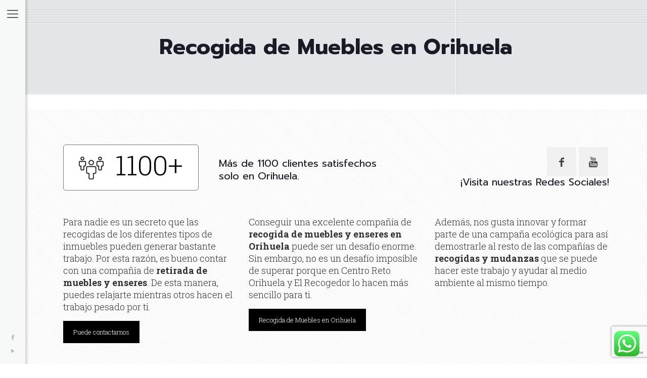

--- FILE ---
content_type: text/html; charset=UTF-8
request_url: https://centroretoalicante.es/orihuela
body_size: 28187
content:
<!DOCTYPE html><html lang="es" class="no-js" itemscope itemtype="https://schema.org/WebPage"><head><meta charset="UTF-8" /><meta name="format-detection" content="telephone=no"><meta name="viewport" content="width=device-width, initial-scale=1, maximum-scale=1" /><link rel="shortcut icon" href="https://centroretoalicante.es/wp-content/uploads/2018/06/favicon-centro-reto.png" type="image/x-icon" /><link rel="apple-touch-icon" href="https://centroretoalicante.es/wp-content/uploads/2018/06/centro-reto-apple-touch-favicon.png" /><title>Recogida de Muebles en Orihuela - Centro Reto Alicante</title><style id="rocket-critical-css">html,body,div,span,iframe,h1,h2,p,a,img,strong,i,ul,li,form,header,nav{margin:0;padding:0;border:0;font-size:100%;font:inherit;vertical-align:baseline}header,nav{display:block}body{line-height:1}ul{list-style:none}html{height:100%}body{-webkit-font-smoothing:antialiased;-webkit-text-size-adjust:100%}h1,h2{margin-bottom:15px}p{margin:0 0 15px}i{font-style:italic}strong{font-weight:700}.big{font-size:110%;line-height:180%}a,a:visited{text-decoration:none;outline:0}p a,p a:visited{line-height:inherit}img.scale-with-grid,#Content img{max-width:100%;height:auto}iframe{max-width:100%}input[type="submit"]{display:inline-block;padding:11px 20px;margin-bottom:15px;margin-right:7px;border:0;border-radius:5px;position:relative;overflow:hidden;box-shadow:inset 0 0 0 1px rgba(0,0,0,.03),inset 0px 4px 3px -2px rgba(0,0,0,.07)}@media only screen and (min-width:768px){input[type="submit"]:after{content:"";position:absolute;left:0;top:0;height:100%;width:0;background:rgba(0,0,0,.05);z-index:1}}.button-flat input[type="submit"]{background-image:none;border-width:0;border-style:solid;border-radius:0;box-shadow:inset 0 0 0 0;-webkit-appearance:none}@media only screen and (min-width:768px){.button-flat input[type="submit"]:after{content:"";position:absolute;left:0;top:0;height:100%;width:100%;z-index:1;background:rgba(0,0,0,.07);opacity:0}}input::-moz-focus-inner{border:0;padding:0}@font-face{font-family:'mfn-icons';src:url(https://centroretoalicante.es/wp-content/themes/betheme/fonts/mfn-icons.eot?31690507);src:url(https://centroretoalicante.es/wp-content/themes/betheme/fonts/mfn-icons.eot?31690507#iefix) format("embedded-opentype"),url(https://centroretoalicante.es/wp-content/themes/betheme/fonts/mfn-icons.woff?31690507) format("woff"),url(https://centroretoalicante.es/wp-content/themes/betheme/fonts/mfn-icons.ttf?31690507) format("truetype"),url(https://centroretoalicante.es/wp-content/themes/betheme/fonts/mfn-icons.svg?31690507#mfn-icons) format("svg");font-weight:400;font-style:normal}[class^="icon-"]:before,[class*=" icon-"]:before{font-family:"mfn-icons";font-style:normal;font-weight:400;speak:none;display:inline-block;text-decoration:none!important;width:1em;margin-right:.2em;text-align:center;font-variant:normal;text-transform:none;line-height:1em;margin-left:.2em}.icon-play:before{content:'\e8f9'}.icon-menu-fine:before{content:'\e960'}.icon-search-fine:before{content:'\e962'}.icon-cancel-fine:before{content:'\e963'}.icon-facebook:before{content:'\f30c'}body{min-width:960px}#Wrapper{max-width:1240px;margin:0 auto;overflow:hidden}.layout-full-width{padding:0}.layout-full-width #Wrapper{max-width:100%!important;width:100%!important;margin:0!important}#Content{width:100%;padding-top:30px}.section{position:relative}.section_wrapper,.container{max-width:1220px;margin:0 auto;position:relative}.section_wrapper:after,.container:after{clear:both;content:" ";display:block;height:0;visibility:hidden}.mcb-wrap{float:left;position:relative;z-index:1;box-sizing:border-box}.column{float:left;margin:0 1% 40px}.one.mcb-wrap{width:100%}.one-third.column{width:31.333%}.two-third.column{width:64.666%}.one.column{width:98%}.container:after{content:"\0020";display:block;height:0;clear:both;visibility:hidden}.clearfix:before,.clearfix:after{content:'\0020';display:block;overflow:hidden;visibility:hidden;width:0;height:0}.clearfix:after{clear:both}body:not(.template-slider) #Header_wrapper{background-repeat:no-repeat;background-position:top center}#Header_wrapper{position:relative}#Header{position:relative}body:not(.template-slider) #Header{min-height:250px}.minimalist-header-no #Header{min-height:0!important}#Action_bar{position:absolute;left:0;top:0;width:100%;z-index:30;line-height:21px}#Action_bar .social{float:right;padding:20px 0}#Action_bar .social li{display:inline-block;margin-right:6px}#Action_bar .social li:last-child{margin-right:0}#Action_bar .social li a{color:rgba(255,255,255,.3);font-size:15px;line-height:15px}#Top_bar{position:absolute;left:0;top:61px;width:100%;border-bottom:1px solid transparent;z-index:30}#Top_bar .top_bar_left{position:relative;float:left;width:990px}#Top_bar .logo{float:left;margin:0 30px 0 20px}#Top_bar #logo{display:block;height:60px;line-height:60px;padding:15px 0}#Top_bar #logo img{vertical-align:middle;max-height:100%}#Top_bar #logo img.logo-sticky,#Top_bar #logo img.logo-mobile,#Top_bar #logo img.logo-mobile-sticky{display:none}.logo-no-margin #Top_bar .logo{margin-left:0!important;padding:0!important}.logo-no-margin #Header_creative .logo{margin-top:0!important}#Top_bar .menu_wrapper{float:left;z-index:201}#Top_bar a.responsive-menu-toggle{display:none;position:absolute;right:20px;top:50%;margin-top:-17px;width:34px;height:34px;text-align:center;border-radius:3px;z-index:200}#Top_bar a.responsive-menu-toggle i{font-size:22px;line-height:34px}#Top_bar .banner_wrapper{display:none}#Top_bar .search_wrapper{position:absolute;left:0;top:100%;display:none;z-index:201;width:100%;padding:15px;-webkit-box-sizing:border-box;-moz-box-sizing:border-box;box-sizing:border-box}#Top_bar .search_wrapper input[type="text"]{width:100%;margin:0;box-sizing:border-box;-webkit-box-shadow:0 0 0;box-shadow:0 0 0;padding-left:35px;background:none;border-width:0 0 1px;border-style:solid;border-color:rgba(255,255,255,.08)!important;font-size:15px}#Top_bar .search_wrapper .icon_search,#Top_bar .search_wrapper .icon_close{position:absolute;top:25px;font-size:22px;line-height:22px;display:block}#Top_bar .search_wrapper .icon_search{left:18px;color:rgba(0,0,0,.5)}#Top_bar .search_wrapper .icon_close{right:18px;color:#fff;opacity:.3}#Top_bar #menu{z-index:201}#Top_bar .menu{z-index:202}#Top_bar .menu>li{margin:0;z-index:203;display:block;float:left}#Top_bar .menu>li:not(.mfn-megamenu-parent){position:relative}#Top_bar .menu>li>a{display:block;line-height:60px;padding:15px 0;position:relative}#Top_bar .menu>li>a:after{content:"";height:4px;width:100%;position:absolute;left:0;top:-4px;z-index:203;opacity:0}#Top_bar .menu>li>a span:not(.description){display:block;line-height:60px;padding:0 20px;white-space:nowrap;border-right-width:1px;border-style:solid}#Top_bar .menu>li:last-child>a span{border:0}#Top_bar .menu>li.current-menu-item>a:after,#Top_bar .menu>li.current_page_item>a:after{opacity:1}#Subheader{background-color:rgba(0,0,0,.02);background-position:center top;background-repeat:no-repeat;padding:30px 0;position:relative}#Subheader .column{margin-bottom:0}#Subheader .title{margin-bottom:0;width:70%;float:left}#Subheader:after{content:"";height:3px;width:100%;display:block;position:absolute;left:0;bottom:-3px;z-index:1;box-shadow:inset 0px 4px 3px -2px rgba(0,0,0,.06)}.subheader-both-center #Subheader .title{width:100%;text-align:center}.column_image{line-height:0}.image_frame{display:block;margin:0;border-width:8px;border-style:solid;max-width:100%;line-height:0;-webkit-box-sizing:border-box;-moz-box-sizing:border-box;box-sizing:border-box}.image_frame .image_wrapper{-webkit-box-sizing:border-box;-moz-box-sizing:border-box;box-sizing:border-box}.image_frame .image_wrapper{position:relative;overflow:hidden}.image_frame .image_wrapper img:not(.ls-l){position:relative;top:0;-webkit-transform:scale(1);-moz-transform:scale(1);-o-transform:scale(1);transform:scale(1)}.image_frame.no_border{border-width:0}hr{display:block;border:none;outline:none;height:1px;width:100%;margin:0 auto 15px;clear:both}hr{margin:0 auto 15px;clear:both}hr.no_line{background:none;color:transparent}form{margin-bottom:0}textarea{min-height:60px;line-height:20px}input[type="text"],textarea{padding:10px;outline:none;margin:0;width:230px;max-width:100%;display:block;margin-bottom:20px;font-size:14px;border-width:1px;border-style:solid;border-radius:0;box-sizing:border-box;-webkit-appearance:none}ul{list-style:none outside}input[type="text"],textarea{border-color:rgba(0,0,0,.08)}input[type="text"],textarea{background-color:#fff;color:#626262;box-shadow:inset 0 0 2px 2px rgba(0,0,0,0.02)}hr{background-color:rgba(0,0,0,.08);color:rgba(0,0,0,.08)}#Top_bar .menu>li>a span{border-color:rgba(0,0,0,.05)}#Top_bar .search_wrapper input[type="text"]{border-color:#fff;color:#fff}.image_frame{border-color:#f8f8f8}.image_frame .image_wrapper{border-color:#e2e2e2}html,body{overflow-x:hidden}@media only screen and (max-width:1239px){a[href^=tel]{color:inherit;text-decoration:none}}@media only screen and (min-width:960px) and (max-width:1239px){body{min-width:0}#Wrapper{max-width:960px}.section_wrapper,.container{max-width:940px}#Top_bar .top_bar_left{width:729px}}@media only screen and (min-width:768px) and (max-width:959px){body{min-width:0}#Wrapper{max-width:728px}.section_wrapper,.container{max-width:708px}#Top_bar .top_bar_left{width:501px}#Subheader .title{width:100%}}@media only screen and (min-width:768px){.header-creative .header_placeholder{height:0!important}}@media only screen and (max-width:767px){body{min-width:0}#Wrapper{max-width:90%;max-width:calc(100% - 67px)}.section_wrapper .mcb-wrap,.section_wrapper .column,.container .column,.sections_group{margin:0;width:100%!important;clear:both}.section_wrapper,.container{max-width:700px!important;padding-left:33px!important;padding-right:33px!important}.section_wrapper .column{margin:0 0 20px;height:auto!important}.section{background-attachment:scroll!important;height:auto!important}body:not(.mobile-sticky) .header_placeholder{height:0!important}#Top_bar,#Action_bar{background-color:#fff!important;position:static}#Top_bar .top_bar_left{float:none;width:100%!important;background:none!important}#Top_bar a.responsive-menu-toggle{right:10px}#Top_bar .menu_wrapper{float:left!important;width:100%;margin:0!important}#Top_bar #menu{float:left;position:static!important;width:100%!important}#Top_bar .logo{position:static;float:left;width:100%;text-align:center;margin:0}#Top_bar .logo #logo{padding:0!important;margin:10px 50px}#Top_bar #logo img.logo-main{display:none}#Top_bar #logo img.logo-mobile{display:inline-block}#Top_bar #logo img.logo-mobile-sticky{display:none}#Header_creative #Top_bar #logo img.logo-sticky{display:none}#Top_bar .search_wrapper{top:auto;bottom:-129px}.header-creative #Header_creative{position:static}.header-creative.layout-full-width #Wrapper{padding-top:0!important}#Header_creative #Top_bar .responsive-menu-toggle{top:35px}#Header_creative #Top_bar .top_bar_left{margin-top:0;overflow:hidden}#Header_creative #Top_bar .logo #logo{padding:0}#Header_creative #Top_bar .logo #logo img{max-height:50px}#Header_creative #Top_bar #menu{position:static;width:100%}.minimalist-header-no #Subheader{padding:80px 0!important}#Action_bar .social{padding:0!important}#Action_bar .social{float:none;text-align:center;padding:5px 0 0;margin-bottom:5px}#Action_bar .social li{margin-right:5px}#Action_bar .social li a{color:rgba(0,0,0,.3)}body:not(.template-slider):not(.header-simple) #Header{min-height:350px;background-position:center 202px}#Subheader .title{width:100%}.image_frame{margin-top:0!important}}</style><link rel="preload" href="https://centroretoalicante.es/wp-content/cache/min/1/2bd656d8ff3fb4e8fafa087611fd1e9f.css" as="style" onload="this.onload=null;this.rel='stylesheet'" data-minify="1" /><meta name="description" content="Centro Reto en Orihuela y El Recogedor están dedicados a la recogida de muebles y vaciado de pisos en todo Alicante y alrededores. Por un mundo mejor." /><meta name="robots" content="index, follow" /><meta name="googlebot" content="index, follow, max-snippet:-1, max-image-preview:large, max-video-preview:-1" /><meta name="bingbot" content="index, follow, max-snippet:-1, max-image-preview:large, max-video-preview:-1" /><link rel="canonical" href="https://centroretoalicante.es/orihuela/" /><meta property="og:locale" content="es_ES" /><meta property="og:type" content="article" /><meta property="og:title" content="Recogida de Muebles en Orihuela - Centro Reto Alicante" /><meta property="og:description" content="Centro Reto en Orihuela y El Recogedor están dedicados a la recogida de muebles y vaciado de pisos en todo Alicante y alrededores. Por un mundo mejor." /><meta property="og:url" content="https://centroretoalicante.es/orihuela/" /><meta property="og:site_name" content="Centro Reto Alicante" /><meta property="article:modified_time" content="2020-09-30T08:55:29+00:00" /><meta name="twitter:card" content="summary_large_image" /> <script type="application/ld+json" class="yoast-schema-graph">{"@context":"https://schema.org","@graph":[{"@type":"WebSite","@id":"https://centroretoalicante.es/#website","url":"https://centroretoalicante.es/","name":"Centro Reto Alicante","description":"Recogida de Muebles y Vaciado de Pisos en Alicante","potentialAction":[{"@type":"SearchAction","target":"https://centroretoalicante.es/?s={search_term_string}","query-input":"required name=search_term_string"}],"inLanguage":"es"},{"@type":"WebPage","@id":"https://centroretoalicante.es/orihuela/#webpage","url":"https://centroretoalicante.es/orihuela/","name":"Recogida de Muebles en Orihuela - Centro Reto Alicante","isPartOf":{"@id":"https://centroretoalicante.es/#website"},"datePublished":"2020-09-30T06:33:16+00:00","dateModified":"2020-09-30T08:55:29+00:00","description":"Centro Reto en Orihuela y El Recogedor est\u00e1n dedicados a la recogida de muebles y vaciado de pisos en todo Alicante y alrededores. Por un mundo mejor.","inLanguage":"es","potentialAction":[{"@type":"ReadAction","target":["https://centroretoalicante.es/orihuela/"]}]}]}</script> <link rel='dns-prefetch' href='//www.google.com' /><link rel='dns-prefetch' href='//fonts.googleapis.com' /><link rel="alternate" type="application/rss+xml" title="Centro Reto Alicante &raquo; Feed" href="https://centroretoalicante.es/feed/" /><link rel="alternate" type="application/rss+xml" title="Centro Reto Alicante &raquo; Feed de los comentarios" href="https://centroretoalicante.es/comments/feed/" />  <script type="text/javascript" data-cfasync="false">var mi_version         = '7.10.4';
	var mi_track_user      = true;
	var mi_no_track_reason = '';
	
	var disableStr = 'ga-disable-UA-122671984-29';

	/* Function to detect opted out users */
	function __gaTrackerIsOptedOut() {
		return document.cookie.indexOf(disableStr + '=true') > -1;
	}

	/* Disable tracking if the opt-out cookie exists. */
	if ( __gaTrackerIsOptedOut() ) {
		window[disableStr] = true;
	}

	/* Opt-out function */
	function __gaTrackerOptout() {
	  document.cookie = disableStr + '=true; expires=Thu, 31 Dec 2099 23:59:59 UTC; path=/';
	  window[disableStr] = true;
	}
	
	if ( mi_track_user ) {
		(function(i,s,o,g,r,a,m){i['GoogleAnalyticsObject']=r;i[r]=i[r]||function(){
			(i[r].q=i[r].q||[]).push(arguments)},i[r].l=1*new Date();a=s.createElement(o),
			m=s.getElementsByTagName(o)[0];a.async=1;a.src=g;m.parentNode.insertBefore(a,m)
		})(window,document,'script','//www.google-analytics.com/analytics.js','__gaTracker');

		__gaTracker('create', 'UA-122671984-29', 'auto');
		__gaTracker('set', 'forceSSL', true);
		__gaTracker('require', 'displayfeatures');
		__gaTracker('send','pageview');
	} else {
		console.log( "" );
		(function() {
			/* https://developers.google.com/analytics/devguides/collection/analyticsjs/ */
			var noopfn = function() {
				return null;
			};
			var noopnullfn = function() {
				return null;
			};
			var Tracker = function() {
				return null;
			};
			var p = Tracker.prototype;
			p.get = noopfn;
			p.set = noopfn;
			p.send = noopfn;
			var __gaTracker = function() {
				var len = arguments.length;
				if ( len === 0 ) {
					return;
				}
				var f = arguments[len-1];
				if ( typeof f !== 'object' || f === null || typeof f.hitCallback !== 'function' ) {
					console.log( 'Función desactivada __gaTracker(' + arguments[0] + " ....) porque no estás siendo rastreado. " + mi_no_track_reason );
					return;
				}
				try {
					f.hitCallback();
				} catch (ex) {

				}
			};
			__gaTracker.create = function() {
				return new Tracker();
			};
			__gaTracker.getByName = noopnullfn;
			__gaTracker.getAll = function() {
				return [];
			};
			__gaTracker.remove = noopfn;
			window['__gaTracker'] = __gaTracker;
					})();
		}</script> <style type="text/css">img.wp-smiley,img.emoji{display:inline!important;border:none!important;box-shadow:none!important;height:1em!important;width:1em!important;margin:0 .07em!important;vertical-align:-0.1em!important;background:none!important;padding:0!important}</style><style id='rs-plugin-settings-inline-css' type='text/css'></style><link rel='preload' id='mfn-fonts-css' href='https://fonts.googleapis.com/css?family=Roboto+Slab%3A1%2C300%2C400%2C400italic%2C700%2C700italic%7CPrompt%3A1%2C300%2C400%2C400italic%2C700%2C700italic&#038;ver=5.4.18' as="style" onload="this.onload=null;this.rel='stylesheet'" type='text/css' media='all' /><style id='mfn-dynamic-inline-css' type='text/css'>body:not(.template-slider) #Header_wrapper{background-image:url(https://centroretoalicante.es/wp-content/uploads/2016/09/home_logistics_subheader.png);background-repeat:no-repeat;background-position:center bottom}@media only screen and (min-width:1240px){body:not(.header-simple) #Top_bar #menu{display:block!important}.tr-menu #Top_bar #menu{background:none!important}#Top_bar .menu>li>ul.mfn-megamenu{width:984px}#Top_bar .menu>li>ul.mfn-megamenu>li{float:left}#Top_bar .menu>li>ul.mfn-megamenu>li.mfn-megamenu-cols-1{width:100%}#Top_bar .menu>li>ul.mfn-megamenu>li.mfn-megamenu-cols-2{width:50%}#Top_bar .menu>li>ul.mfn-megamenu>li.mfn-megamenu-cols-3{width:33.33%}#Top_bar .menu>li>ul.mfn-megamenu>li.mfn-megamenu-cols-4{width:25%}#Top_bar .menu>li>ul.mfn-megamenu>li.mfn-megamenu-cols-5{width:20%}#Top_bar .menu>li>ul.mfn-megamenu>li.mfn-megamenu-cols-6{width:16.66%}#Top_bar .menu>li>ul.mfn-megamenu>li>ul{display:block!important;position:inherit;left:auto;top:auto;border-width:0 1px 0 0}#Top_bar .menu>li>ul.mfn-megamenu>li:last-child>ul{border:0}#Top_bar .menu>li>ul.mfn-megamenu>li>ul li{width:auto}#Top_bar .menu>li>ul.mfn-megamenu a.mfn-megamenu-title{text-transform:uppercase;font-weight:400;background:none}#Top_bar .menu>li>ul.mfn-megamenu a .menu-arrow{display:none}.menuo-right #Top_bar .menu>li>ul.mfn-megamenu{left:auto;right:0}.menuo-right #Top_bar .menu>li>ul.mfn-megamenu-bg{box-sizing:border-box}#Top_bar .menu>li>ul.mfn-megamenu-bg{padding:20px 166px 20px 20px;background-repeat:no-repeat;background-position:right bottom}.rtl #Top_bar .menu>li>ul.mfn-megamenu-bg{padding-left:166px;padding-right:20px;background-position:left bottom}#Top_bar .menu>li>ul.mfn-megamenu-bg>li{background:none}#Top_bar .menu>li>ul.mfn-megamenu-bg>li a{border:none}#Top_bar .menu>li>ul.mfn-megamenu-bg>li>ul{background:none!important;-webkit-box-shadow:0 0 0 0;-moz-box-shadow:0 0 0 0;box-shadow:0 0 0 0}.mm-vertical #Top_bar .container{position:relative}.mm-vertical #Top_bar .top_bar_left{position:static}.mm-vertical #Top_bar .menu>li ul{box-shadow:0 0 0 0 transparent!important;background-image:none}.mm-vertical #Top_bar .menu>li>ul.mfn-megamenu{width:98%!important;margin:0 1%;padding:20px 0}.mm-vertical.header-plain #Top_bar .menu>li>ul.mfn-megamenu{width:100%!important;margin:0}.mm-vertical #Top_bar .menu>li>ul.mfn-megamenu>li{display:table-cell;float:none!important;width:10%;padding:0 15px;border-right:1px solid rgba(0,0,0,.05)}.mm-vertical #Top_bar .menu>li>ul.mfn-megamenu>li:last-child{border-right-width:0}.mm-vertical #Top_bar .menu>li>ul.mfn-megamenu>li.hide-border{border-right-width:0}.mm-vertical #Top_bar .menu>li>ul.mfn-megamenu>li a{border-bottom-width:0;padding:9px 15px;line-height:120%}.mm-vertical #Top_bar .menu>li>ul.mfn-megamenu a.mfn-megamenu-title{font-weight:700}.rtl .mm-vertical #Top_bar .menu>li>ul.mfn-megamenu>li:first-child{border-right-width:0}.rtl .mm-vertical #Top_bar .menu>li>ul.mfn-megamenu>li:last-child{border-right-width:1px}.header-plain:not(.menuo-right) #Header .top_bar_left{width:auto!important}.header-stack.header-center #Top_bar #menu{display:inline-block!important}.header-simple #Top_bar #menu{display:none;height:auto;width:300px;bottom:auto;top:100%;right:1px;position:absolute;margin:0}.header-simple #Header a.responsive-menu-toggle{display:block;right:10px}.header-simple #Top_bar #menu>ul{width:100%;float:left}.header-simple #Top_bar #menu ul li{width:100%;padding-bottom:0;border-right:0;position:relative}.header-simple #Top_bar #menu ul li a{padding:0 20px;margin:0;display:block;height:auto;line-height:normal;border:none}.header-simple #Top_bar #menu ul li a:after{display:none}.header-simple #Top_bar #menu ul li a span{border:none;line-height:44px;display:inline;padding:0}.header-simple #Top_bar #menu ul li.submenu .menu-toggle{display:block;position:absolute;right:0;top:0;width:44px;height:44px;line-height:44px;font-size:30px;font-weight:300;text-align:center;cursor:pointer;color:#444;opacity:.33}.header-simple #Top_bar #menu ul li.submenu .menu-toggle:after{content:"+"}.header-simple #Top_bar #menu ul li.hover>.menu-toggle:after{content:"-"}.header-simple #Top_bar #menu ul li.hover a{border-bottom:0}.header-simple #Top_bar #menu ul.mfn-megamenu li .menu-toggle{display:none}.header-simple #Top_bar #menu ul li ul{position:relative!important;left:0!important;top:0;padding:0;margin:0!important;width:auto!important;background-image:none}.header-simple #Top_bar #menu ul li ul li{width:100%!important;display:block;padding:0}.header-simple #Top_bar #menu ul li ul li a{padding:0 20px 0 30px}.header-simple #Top_bar #menu ul li ul li a .menu-arrow{display:none}.header-simple #Top_bar #menu ul li ul li a span{padding:0}.header-simple #Top_bar #menu ul li ul li a span:after{display:none!important}.header-simple #Top_bar .menu>li>ul.mfn-megamenu a.mfn-megamenu-title{text-transform:uppercase;font-weight:400}.header-simple #Top_bar .menu>li>ul.mfn-megamenu>li>ul{display:block!important;position:inherit;left:auto;top:auto}.header-simple #Top_bar #menu ul li ul li ul{border-left:0!important;padding:0;top:0}.header-simple #Top_bar #menu ul li ul li ul li a{padding:0 20px 0 40px}.rtl.header-simple #Top_bar #menu{left:1px;right:auto}.rtl.header-simple #Top_bar a.responsive-menu-toggle{left:10px;right:auto}.rtl.header-simple #Top_bar #menu ul li.submenu .menu-toggle{left:0;right:auto}.rtl.header-simple #Top_bar #menu ul li ul{left:auto!important;right:0!important}.rtl.header-simple #Top_bar #menu ul li ul li a{padding:0 30px 0 20px}.rtl.header-simple #Top_bar #menu ul li ul li ul li a{padding:0 40px 0 20px}.menu-highlight #Top_bar .menu>li{margin:0 2px}.menu-highlight:not(.header-creative) #Top_bar .menu>li>a{margin:20px 0;padding:0;-webkit-border-radius:5px;border-radius:5px}.menu-highlight #Top_bar .menu>li>a:after{display:none}.menu-highlight #Top_bar .menu>li>a span:not(.description){line-height:50px}.menu-highlight #Top_bar .menu>li>a span.description{display:none}.menu-highlight.header-stack #Top_bar .menu>li>a{margin:10px 0!important}.menu-highlight.header-stack #Top_bar .menu>li>a span:not(.description){line-height:40px}.menu-highlight.header-transparent #Top_bar .menu>li>a{margin:5px 0}.menu-highlight.header-simple #Top_bar #menu ul li,.menu-highlight.header-creative #Top_bar #menu ul li{margin:0}.menu-highlight.header-simple #Top_bar #menu ul li>a,.menu-highlight.header-creative #Top_bar #menu ul li>a{-webkit-border-radius:0;border-radius:0}.menu-highlight:not(.header-fixed):not(.header-simple) #Top_bar.is-sticky .menu>li>a{margin:10px 0!important;padding:5px 0!important}.menu-highlight:not(.header-fixed):not(.header-simple) #Top_bar.is-sticky .menu>li>a span{line-height:30px!important}.header-modern.menu-highlight.menuo-right .menu_wrapper{margin-right:20px}.menu-line-below #Top_bar .menu>li>a:after{top:auto;bottom:-4px}.menu-line-below #Top_bar.is-sticky .menu>li>a:after{top:auto;bottom:-4px}.menu-line-below-80 #Top_bar:not(.is-sticky) .menu>li>a:after{height:4px;left:10%;top:50%;margin-top:20px;width:80%}.menu-line-below-80-1 #Top_bar:not(.is-sticky) .menu>li>a:after{height:1px;left:10%;top:50%;margin-top:20px;width:80%}.menu-link-color #Top_bar .menu>li>a:after{display:none!important}.menu-arrow-top #Top_bar .menu>li>a:after{background:none repeat scroll 0 0 rgba(0,0,0,0)!important;border-color:#ccc transparent transparent;border-style:solid;border-width:7px 7px 0;display:block;height:0;left:50%;margin-left:-7px;top:0!important;width:0}.menu-arrow-top #Top_bar.is-sticky .menu>li>a:after{top:0!important}.menu-arrow-bottom #Top_bar .menu>li>a:after{background:none!important;border-color:transparent transparent #ccc;border-style:solid;border-width:0 7px 7px;display:block;height:0;left:50%;margin-left:-7px;top:auto;bottom:0;width:0}.menu-arrow-bottom #Top_bar.is-sticky .menu>li>a:after{top:auto;bottom:0}.menuo-no-borders #Top_bar .menu>li>a span{border-width:0!important}.menuo-no-borders #Header_creative #Top_bar .menu>li>a span{border-bottom-width:0}.menuo-no-borders.header-plain #Top_bar a#header_cart,.menuo-no-borders.header-plain #Top_bar a#search_button,.menuo-no-borders.header-plain #Top_bar .wpml-languages,.menuo-no-borders.header-plain #Top_bar a.action_button{border-width:0}.menuo-right #Top_bar .menu_wrapper{float:right}.menuo-right.header-stack:not(.header-center) #Top_bar .menu_wrapper{margin-right:150px}body.header-creative{padding-left:50px}body.header-creative.header-open{padding-left:250px}body.error404,body.under-construction,body.template-blank{padding-left:0!important}.header-creative.footer-fixed #Footer,.header-creative.footer-sliding #Footer,.header-creative.footer-stick #Footer.is-sticky{box-sizing:border-box;padding-left:50px}.header-open.footer-fixed #Footer,.header-open.footer-sliding #Footer,.header-creative.footer-stick #Footer.is-sticky{padding-left:250px}.header-rtl.header-creative.footer-fixed #Footer,.header-rtl.header-creative.footer-sliding #Footer,.header-rtl.header-creative.footer-stick #Footer.is-sticky{padding-left:0;padding-right:50px}.header-rtl.header-open.footer-fixed #Footer,.header-rtl.header-open.footer-sliding #Footer,.header-rtl.header-creative.footer-stick #Footer.is-sticky{padding-right:250px}#Header_creative{background-color:#fff;position:fixed;width:250px;height:100%;left:-200px;top:0;z-index:9002;-webkit-box-shadow:2px 0 4px 2px rgba(0,0,0,.15);box-shadow:2px 0 4px 2px rgba(0,0,0,.15)}#Header_creative .container{width:100%}#Header_creative .creative-wrapper{opacity:0;margin-right:50px}#Header_creative a.creative-menu-toggle{display:block;width:34px;height:34px;line-height:34px;font-size:22px;text-align:center;position:absolute;top:10px;right:8px;border-radius:3px}.admin-bar #Header_creative a.creative-menu-toggle{top:42px}#Header_creative #Top_bar{position:static;width:100%}#Header_creative #Top_bar .top_bar_left{width:100%!important;float:none}#Header_creative #Top_bar .top_bar_right{width:100%!important;float:none;height:auto;margin-bottom:35px;text-align:center;padding:0 20px;top:0;-webkit-box-sizing:border-box;-moz-box-sizing:border-box;box-sizing:border-box}#Header_creative #Top_bar .top_bar_right:before{display:none}#Header_creative #Top_bar .top_bar_right_wrapper{top:0}#Header_creative #Top_bar .logo{float:none;text-align:center;margin:15px 0}#Header_creative #Top_bar #menu{background-color:transparent}#Header_creative #Top_bar .menu_wrapper{float:none;margin:0 0 30px}#Header_creative #Top_bar .menu>li{width:100%;float:none;position:relative}#Header_creative #Top_bar .menu>li>a{padding:0;text-align:center}#Header_creative #Top_bar .menu>li>a:after{display:none}#Header_creative #Top_bar .menu>li>a span{border-right:0;border-bottom-width:1px;line-height:38px}#Header_creative #Top_bar .menu li ul{left:100%;right:auto;top:0;box-shadow:2px 2px 2px 0 rgba(0,0,0,.03);-webkit-box-shadow:2px 2px 2px 0 rgba(0,0,0,.03)}#Header_creative #Top_bar .menu>li>ul.mfn-megamenu{margin:0;width:700px!important}#Header_creative #Top_bar .menu>li>ul.mfn-megamenu>li>ul{left:0}#Header_creative #Top_bar .menu li ul li a{padding-top:9px;padding-bottom:8px}#Header_creative #Top_bar .menu li ul li ul{top:0}#Header_creative #Top_bar .menu>li>a span.description{display:block;font-size:13px;line-height:28px!important;clear:both}#Header_creative #Top_bar .search_wrapper{left:100%;top:auto;bottom:0}#Header_creative #Top_bar a#header_cart{display:inline-block;float:none;top:3px}#Header_creative #Top_bar a#search_button{display:inline-block;float:none;top:3px}#Header_creative #Top_bar .wpml-languages{display:inline-block;float:none;top:0}#Header_creative #Top_bar .wpml-languages.enabled:hover a.active{padding-bottom:11px}#Header_creative #Top_bar .action_button{display:inline-block;float:none;top:16px;margin:0}#Header_creative #Top_bar .banner_wrapper{display:block;text-align:center}#Header_creative #Top_bar .banner_wrapper img{max-width:100%;height:auto;display:inline-block}#Header_creative #Action_bar{display:none;position:absolute;bottom:0;top:auto;clear:both;padding:0 20px;box-sizing:border-box}#Header_creative #Action_bar .contact_details{text-align:center;margin-bottom:20px}#Header_creative #Action_bar .contact_details li{padding:0}#Header_creative #Action_bar .social{float:none;text-align:center;padding:5px 0 15px}#Header_creative #Action_bar .social li{margin-bottom:2px}#Header_creative #Action_bar .social-menu{float:none;text-align:center}#Header_creative #Action_bar .social-menu li{border-color:rgba(0,0,0,.1)}#Header_creative .social li a{color:rgba(0,0,0,.5)}#Header_creative .social li a:hover{color:#000}#Header_creative .creative-social{position:absolute;bottom:10px;right:0;width:50px}#Header_creative .creative-social li{display:block;float:none;width:100%;text-align:center;margin-bottom:5px}.header-creative .fixed-nav.fixed-nav-prev{margin-left:50px}.header-creative.header-open .fixed-nav.fixed-nav-prev{margin-left:250px}.menuo-last #Header_creative #Top_bar .menu li.last ul{top:auto;bottom:0}.header-open #Header_creative{left:0}.header-open #Header_creative .creative-wrapper{opacity:1;margin:0!important}.header-open #Header_creative .creative-menu-toggle,.header-open #Header_creative .creative-social{display:none}.header-open #Header_creative #Action_bar{display:block}body.header-rtl.header-creative{padding-left:0;padding-right:50px}.header-rtl #Header_creative{left:auto;right:-200px}.header-rtl #Header_creative .creative-wrapper{margin-left:50px;margin-right:0}.header-rtl #Header_creative a.creative-menu-toggle{left:8px;right:auto}.header-rtl #Header_creative .creative-social{left:0;right:auto}.header-rtl #Footer #back_to_top.sticky{right:125px}.header-rtl #popup_contact{right:70px}.header-rtl #Header_creative #Top_bar .menu li ul{left:auto;right:100%}.header-rtl #Header_creative #Top_bar .search_wrapper{left:auto;right:100%}.header-rtl .fixed-nav.fixed-nav-prev{margin-left:0!important}.header-rtl .fixed-nav.fixed-nav-next{margin-right:50px}body.header-rtl.header-creative.header-open{padding-left:0;padding-right:250px!important}.header-rtl.header-open #Header_creative{left:auto;right:0}.header-rtl.header-open #Footer #back_to_top.sticky{right:325px}.header-rtl.header-open #popup_contact{right:270px}.header-rtl.header-open .fixed-nav.fixed-nav-next{margin-right:250px}#Header_creative.active{left:-1px}.header-rtl #Header_creative.active{left:auto;right:-1px}#Header_creative.active .creative-wrapper{opacity:1;margin:0}.header-creative .vc_row[data-vc-full-width]{padding-left:50px}.header-creative.header-open .vc_row[data-vc-full-width]{padding-left:250px}.header-open .vc_parallax .vc_parallax-inner{left:auto;width:calc(100% - 250px)}.header-open.header-rtl .vc_parallax .vc_parallax-inner{left:0;right:auto}#Header_creative.scroll{height:100%;overflow-y:auto}#Header_creative.scroll:not(.dropdown) .menu li ul{display:none!important}#Header_creative.scroll #Action_bar{position:static}#Header_creative.dropdown{outline:none}#Header_creative.dropdown #Top_bar .menu_wrapper{float:left}#Header_creative.dropdown #Top_bar #menu ul li{position:relative;float:left}#Header_creative.dropdown #Top_bar #menu ul li a:after{display:none}#Header_creative.dropdown #Top_bar #menu ul li a span{line-height:38px;padding:0}#Header_creative.dropdown #Top_bar #menu ul li.submenu .menu-toggle{display:block;position:absolute;right:0;top:0;width:38px;height:38px;line-height:38px;font-size:26px;font-weight:300;text-align:center;cursor:pointer;color:#444;opacity:.33}#Header_creative.dropdown #Top_bar #menu ul li.submenu .menu-toggle:after{content:"+"}#Header_creative.dropdown #Top_bar #menu ul li.hover>.menu-toggle:after{content:"-"}#Header_creative.dropdown #Top_bar #menu ul li.hover a{border-bottom:0}#Header_creative.dropdown #Top_bar #menu ul.mfn-megamenu li .menu-toggle{display:none}#Header_creative.dropdown #Top_bar #menu ul li ul{position:relative!important;left:0!important;top:0;padding:0;margin-left:0!important;width:auto!important;background-image:none}#Header_creative.dropdown #Top_bar #menu ul li ul li{width:100%!important}#Header_creative.dropdown #Top_bar #menu ul li ul li a{padding:0 10px;text-align:center}#Header_creative.dropdown #Top_bar #menu ul li ul li a .menu-arrow{display:none}#Header_creative.dropdown #Top_bar #menu ul li ul li a span{padding:0}#Header_creative.dropdown #Top_bar #menu ul li ul li a span:after{display:none!important}#Header_creative.dropdown #Top_bar .menu>li>ul.mfn-megamenu a.mfn-megamenu-title{text-transform:uppercase;font-weight:400}#Header_creative.dropdown #Top_bar .menu>li>ul.mfn-megamenu>li>ul{display:block!important;position:inherit;left:auto;top:auto}#Header_creative.dropdown #Top_bar #menu ul li ul li ul{border-left:0!important;padding:0;top:0}#Header_creative{transition:left .5s ease-in-out,right .5s ease-in-out}#Header_creative .creative-wrapper{transition:opacity .5s ease-in-out,margin 0s ease-in-out .5s}#Header_creative.active .creative-wrapper{transition:opacity .5s ease-in-out,margin 0s ease-in-out}}@media only screen and (min-width:1240px){#Top_bar.is-sticky{position:fixed!important;width:100%;left:0;top:-60px;height:60px;z-index:701;background:#fff;opacity:.97;-webkit-box-shadow:0 2px 5px 0 rgba(0,0,0,.1);-moz-box-shadow:0 2px 5px 0 rgba(0,0,0,.1);box-shadow:0 2px 5px 0 rgba(0,0,0,.1)}.layout-boxed.header-boxed #Top_bar.is-sticky{max-width:1240px;left:50%;-webkit-transform:translateX(-50%);transform:translateX(-50%)}#Top_bar.is-sticky .top_bar_left,#Top_bar.is-sticky .top_bar_right,#Top_bar.is-sticky .top_bar_right:before{background:none}#Top_bar.is-sticky .top_bar_right{top:-4px;height:auto}#Top_bar.is-sticky .top_bar_right_wrapper{top:15px}.header-plain #Top_bar.is-sticky .top_bar_right_wrapper{top:0}#Top_bar.is-sticky .logo{width:auto;margin:0 30px 0 20px;padding:0}#Top_bar.is-sticky #logo,#Top_bar.is-sticky .custom-logo-link{padding:5px 0!important;height:50px!important;line-height:50px!important}.logo-no-sticky-padding #Top_bar.is-sticky #logo{height:60px!important;line-height:60px!important}#Top_bar.is-sticky #logo img.logo-main{display:none}#Top_bar.is-sticky #logo img.logo-sticky{display:inline;max-height:35px}#Top_bar.is-sticky .menu_wrapper{clear:none}#Top_bar.is-sticky .menu_wrapper .menu>li>a{padding:15px 0}#Top_bar.is-sticky .menu>li>a,#Top_bar.is-sticky .menu>li>a span{line-height:30px}#Top_bar.is-sticky .menu>li>a:after{top:auto;bottom:-4px}#Top_bar.is-sticky .menu>li>a span.description{display:none}#Top_bar.is-sticky .secondary_menu_wrapper,#Top_bar.is-sticky .banner_wrapper{display:none}.header-overlay #Top_bar.is-sticky{display:none}.sticky-dark #Top_bar.is-sticky,.sticky-dark #Top_bar.is-sticky #menu{background:rgba(0,0,0,.8)}.sticky-dark #Top_bar.is-sticky .menu>li:not(.current-menu-item)>a{color:#fff}.sticky-dark #Top_bar.is-sticky .top_bar_right a:not(.action_button){color:rgba(255,255,255,.8)}.sticky-dark #Top_bar.is-sticky .wpml-languages a.active,.sticky-dark #Top_bar.is-sticky .wpml-languages ul.wpml-lang-dropdown{background:rgba(0,0,0,.1);border-color:rgba(0,0,0,.1)}.sticky-white #Top_bar.is-sticky,.sticky-white #Top_bar.is-sticky #menu{background:rgba(255,255,255,.8)}.sticky-white #Top_bar.is-sticky .menu>li:not(.current-menu-item)>a{color:#222}.sticky-white #Top_bar.is-sticky .top_bar_right a:not(.action_button){color:rgba(0,0,0,.8)}.sticky-white #Top_bar.is-sticky .wpml-languages a.active,.sticky-white #Top_bar.is-sticky .wpml-languages ul.wpml-lang-dropdown{background:rgba(255,255,255,.1);border-color:rgba(0,0,0,.1)}}@media only screen and (min-width:768px) and (max-width:1240px){.header_placeholder{height:0!important}}@media only screen and (max-width:1239px){#Top_bar #menu{display:none;height:auto;width:300px;bottom:auto;top:100%;right:1px;position:absolute;margin:0}#Top_bar a.responsive-menu-toggle{display:block}#Top_bar #menu>ul{width:100%;float:left}#Top_bar #menu ul li{width:100%;padding-bottom:0;border-right:0;position:relative}#Top_bar #menu ul li a{padding:0 25px;margin:0;display:block;height:auto;line-height:normal;border:none}#Top_bar #menu ul li a:after{display:none}#Top_bar #menu ul li a span{border:none;line-height:44px;display:inline;padding:0}#Top_bar #menu ul li a span.description{margin:0 0 0 5px}#Top_bar #menu ul li.submenu .menu-toggle{display:block;position:absolute;right:15px;top:0;width:44px;height:44px;line-height:44px;font-size:30px;font-weight:300;text-align:center;cursor:pointer;color:#444;opacity:.33}#Top_bar #menu ul li.submenu .menu-toggle:after{content:"+"}#Top_bar #menu ul li.hover>.menu-toggle:after{content:"-"}#Top_bar #menu ul li.hover a{border-bottom:0}#Top_bar #menu ul li a span:after{display:none!important}#Top_bar #menu ul.mfn-megamenu li .menu-toggle{display:none}#Top_bar #menu ul li ul{position:relative!important;left:0!important;top:0;padding:0;margin-left:0!important;width:auto!important;background-image:none!important;box-shadow:0 0 0 0 transparent!important;-webkit-box-shadow:0 0 0 0 transparent!important}#Top_bar #menu ul li ul li{width:100%!important}#Top_bar #menu ul li ul li a{padding:0 20px 0 35px}#Top_bar #menu ul li ul li a .menu-arrow{display:none}#Top_bar #menu ul li ul li a span{padding:0}#Top_bar #menu ul li ul li a span:after{display:none!important}#Top_bar .menu>li>ul.mfn-megamenu a.mfn-megamenu-title{text-transform:uppercase;font-weight:400}#Top_bar .menu>li>ul.mfn-megamenu>li>ul{display:block!important;position:inherit;left:auto;top:auto}#Top_bar #menu ul li ul li ul{border-left:0!important;padding:0;top:0}#Top_bar #menu ul li ul li ul li a{padding:0 20px 0 45px}.rtl #Top_bar #menu{left:1px;right:auto}.rtl #Top_bar a.responsive-menu-toggle{left:20px;right:auto}.rtl #Top_bar #menu ul li.submenu .menu-toggle{left:15px;right:auto;border-left:none;border-right:1px solid #eee}.rtl #Top_bar #menu ul li ul{left:auto!important;right:0!important}.rtl #Top_bar #menu ul li ul li a{padding:0 30px 0 20px}.rtl #Top_bar #menu ul li ul li ul li a{padding:0 40px 0 20px}.header-stack .menu_wrapper a.responsive-menu-toggle{position:static!important;margin:11px 0!important}.header-stack .menu_wrapper #menu{left:0;right:auto}.rtl.header-stack #Top_bar #menu{left:auto;right:0}.admin-bar #Header_creative{top:32px}.header-creative.layout-boxed{padding-top:85px}.header-creative.layout-full-width #Wrapper{padding-top:60px}#Header_creative{position:fixed;width:100%;left:0!important;top:0;z-index:1001}#Header_creative .creative-wrapper{display:block!important;opacity:1!important}#Header_creative .creative-menu-toggle,#Header_creative .creative-social{display:none!important;opacity:1!important}#Header_creative #Top_bar{position:static;width:100%}#Header_creative #Top_bar #logo,#Header_creative #Top_bar .custom-logo-link{height:50px;line-height:50px;padding:5px 0}#Header_creative #Top_bar #logo img.logo-sticky{max-height:40px!important}#Header_creative #logo img.logo-main{display:none}#Header_creative #logo img.logo-sticky{display:inline-block}.logo-no-sticky-padding #Header_creative #Top_bar #logo{height:60px;line-height:60px;padding:0}.logo-no-sticky-padding #Header_creative #Top_bar #logo img.logo-sticky{max-height:60px!important}#Header_creative #Action_bar{display:none}#Header_creative #Top_bar .top_bar_right{height:60px;top:0}#Header_creative #Top_bar .top_bar_right:before{display:none}#Header_creative #Top_bar .top_bar_right_wrapper{top:0;padding-top:9px}#Header_creative.scroll{overflow:visible!important}}#Header_wrapper,#Intro{background-color:#e3e6e8}#Subheader{background-color:rgba(247,247,247,0)}.header-classic #Action_bar,.header-fixed #Action_bar,.header-plain #Action_bar,.header-split #Action_bar,.header-stack #Action_bar{background-color:#fff}#Sliding-top{background-color:#1a1b27}#Sliding-top a.sliding-top-control{border-right-color:#1a1b27}#Sliding-top.st-center a.sliding-top-control,#Sliding-top.st-left a.sliding-top-control{border-top-color:#1a1b27}#Footer{background-color:#1a1b27}body,ul.timeline_items,.icon_box a .desc,.icon_box a:hover .desc,.feature_list ul li a,.list_item a,.list_item a:hover,.widget_recent_entries ul li a,.flat_box a,.flat_box a:hover,.story_box .desc,.content_slider.carouselul li a .title,.content_slider.flat.description ul li .desc,.content_slider.flat.description ul li a .desc,.post-nav.minimal a i{color:#303030}.post-nav.minimal a svg{fill:#303030}.themecolor,.opening_hours .opening_hours_wrapper li span,.fancy_heading_icon .icon_top,.fancy_heading_arrows .icon-right-dir,.fancy_heading_arrows .icon-left-dir,.fancy_heading_line .title,.button-love a.mfn-love,.format-link .post-title .icon-link,.pager-single>span,.pager-single a:hover,.widget_meta ul,.widget_pages ul,.widget_rss ul,.widget_mfn_recent_comments ul li:after,.widget_archive ul,.widget_recent_comments ul li:after,.widget_nav_menu ul,.woocommerce ul.products li.product .price,.shop_slider .shop_slider_ul li .item_wrapper .price,.woocommerce-page ul.products li.product .price,.widget_price_filter .price_label .from,.widget_price_filter .price_label .to,.woocommerce ul.product_list_widget li .quantity .amount,.woocommerce .product div.entry-summary .price,.woocommerce .star-rating span,#Error_404 .error_pic i,.style-simple #Filters .filters_wrapper ul li a:hover,.style-simple #Filters .filters_wrapper ul li.current-cat a,.style-simple .quick_fact .title{color:#f5a700}.themebg,#comments .commentlist>li .reply a.comment-reply-link,#Filters .filters_wrapper ul li a:hover,#Filters .filters_wrapper ul li.current-cat a,.fixed-nav .arrow,.offer_thumb .slider_pagination a:before,.offer_thumb .slider_pagination a.selected:after,.pager .pages a:hover,.pager .pages a.active,.pager .pages span.page-numbers.current,.pager-single span:after,.portfolio_group.exposure .portfolio-item .desc-inner .line,.Recent_posts ul li .desc:after,.Recent_posts ul li .photo .c,.slider_pagination a.selected,.slider_pagination .slick-active a,.slider_pagination a.selected:after,.slider_pagination .slick-active a:after,.testimonials_slider .slider_images,.testimonials_slider .slider_images a:after,.testimonials_slider .slider_images:before,#Top_bar a#header_cart span,.widget_categories ul,.widget_mfn_menu ul li a:hover,.widget_mfn_menu ul li.current-menu-item:not(.current-menu-ancestor)>a,.widget_mfn_menu ul li.current_page_item:not(.current_page_ancestor)>a,.widget_product_categories ul,.widget_recent_entries ul li:after,.woocommerce-account table.my_account_orders .order-number a,.woocommerce-MyAccount-navigation ul li.is-active a,.style-simple .accordion .question:after,.style-simple .faq .question:after,.style-simple .icon_box .desc_wrapper .title:before,.style-simple #Filters .filters_wrapper ul li a:after,.style-simple .article_box .desc_wrapper p:after,.style-simple .sliding_box .desc_wrapper:after,.style-simple .trailer_box:hover .desc,.tp-bullets.simplebullets.round .bullet.selected,.tp-bullets.simplebullets.round .bullet.selected:after,.tparrows.default,.tp-bullets.tp-thumbs .bullet.selected:after{background-color:#f5a700}.Latest_news ul li .photo,.Recent_posts.blog_news ul li .photo,.style-simple .opening_hours .opening_hours_wrapper li label,.style-simple .timeline_items li:hover h3,.style-simple .timeline_items li:nth-child(even):hover h3,.style-simple .timeline_items li:hover .desc,.style-simple .timeline_items li:nth-child(even):hover,.style-simple .offer_thumb .slider_pagination a.selected{border-color:#f5a700}a{color:#f5a700}a:hover{color:#d18e00}*::-moz-selection{background-color:#0095eb;color:#fff}*::selection{background-color:#0095eb;color:#fff}.blockquote p.author span,.counter .desc_wrapper .title,.article_box .desc_wrapper p,.team .desc_wrapper p.subtitle,.pricing-box .plan-header p.subtitle,.pricing-box .plan-header .price sup.period,.chart_box p,.fancy_heading .inside,.fancy_heading_line .slogan,.post-meta,.post-meta a,.post-footer,.post-footer a span.label,.pager .pages a,.button-love a .label,.pager-single a,#comments .commentlist>li .comment-author .says,.fixed-nav .desc .date,.filters_buttons li.label,.Recent_posts ul li a .desc .date,.widget_recent_entries ul li .post-date,.tp_recent_tweets .twitter_time,.widget_price_filter .price_label,.shop-filters .woocommerce-result-count,.woocommerce ul.product_list_widget li .quantity,.widget_shopping_cart ul.product_list_widget li dl,.product_meta .posted_in,.woocommerce .shop_table .product-name .variation>dd,.shipping-calculator-button:after,.shop_slider .shop_slider_ul li .item_wrapper .price del,.testimonials_slider .testimonials_slider_ul li .author span,.testimonials_slider .testimonials_slider_ul li .author span a,.Latest_news ul li .desc_footer,.share-simple-wrapper .icons a{color:#a8a8a8}h1,h1 a,h1 a:hover,.text-logo #logo{color:#1a1b27}h2,h2 a,h2 a:hover{color:#1a1b27}h3,h3 a,h3 a:hover{color:#1a1b27}h4,h4 a,h4 a:hover,.style-simple .sliding_box .desc_wrapper h4{color:#1a1b27}h5,h5 a,h5 a:hover{color:#1a1b27}h6,h6 a,h6 a:hover,a.content_link .title{color:#1a1b27}.dropcap,.highlight:not(.highlight_image){background-color:#f5a700}a.button,a.tp-button{background-color:#f7f7f7;color:#747474}.button-stroke a.button,.button-stroke a.button .button_icon i,.button-stroke a.tp-button{border-color:#f7f7f7;color:#747474}.button-stroke a:hover.button,.button-stroke a:hover.tp-button{background-color:#f7f7f7!important;color:#fff}a.button_theme,a.tp-button.button_theme,button,input[type="submit"],input[type="reset"],input[type="button"]{background-color:#f5a700;color:#fff}.button-stroke a.button.button_theme,.button-stroke a.button.button_theme .button_icon i,.button-stroke a.tp-button.button_theme,.button-stroke button,.button-stroke input[type="submit"],.button-stroke input[type="reset"],.button-stroke input[type="button"]{border-color:#f5a700;color:#f5a700!important}.button-stroke a.button.button_theme:hover,.button-stroke a.tp-button.button_theme:hover,.button-stroke button:hover,.button-stroke input[type="submit"]:hover,.button-stroke input[type="reset"]:hover,.button-stroke input[type="button"]:hover{background-color:#f5a700!important;color:#ffffff!important}a.mfn-link{color:#303030}a.mfn-link-2 span,a:hover.mfn-link-2 span:before,a.hover.mfn-link-2 span:before,a.mfn-link-5 span,a.mfn-link-8:after,a.mfn-link-8:before{background:#f5a700}a:hover.mfn-link{color:#f5a700}a.mfn-link-2 span:before,a:hover.mfn-link-4:before,a:hover.mfn-link-4:after,a.hover.mfn-link-4:before,a.hover.mfn-link-4:after,a.mfn-link-5:before,a.mfn-link-7:after,a.mfn-link-7:before{background:#d18e00}a.mfn-link-6:before{border-bottom-color:#d18e00}.woocommerce #respond input#submit,.woocommerce a.button,.woocommerce button.button,.woocommerce input.button,.woocommerce #respond input#submit:hover,.woocommerce a.button:hover,.woocommerce button.button:hover,.woocommerce input.button:hover{background-color:#f5a700;color:#fff}.woocommerce #respond input#submit.alt,.woocommerce a.button.alt,.woocommerce button.button.alt,.woocommerce input.button.alt,.woocommerce #respond input#submit.alt:hover,.woocommerce a.button.alt:hover,.woocommerce button.button.alt:hover,.woocommerce input.button.alt:hover{background-color:#f5a700;color:#fff}.woocommerce #respond input#submit.disabled,.woocommerce #respond input#submit:disabled,.woocommerce #respond input#submit[disabled]:disabled,.woocommerce a.button.disabled,.woocommerce a.button:disabled,.woocommerce a.button[disabled]:disabled,.woocommerce button.button.disabled,.woocommerce button.button:disabled,.woocommerce button.button[disabled]:disabled,.woocommerce input.button.disabled,.woocommerce input.button:disabled,.woocommerce input.button[disabled]:disabled{background-color:#f5a700;color:#fff}.woocommerce #respond input#submit.disabled:hover,.woocommerce #respond input#submit:disabled:hover,.woocommerce #respond input#submit[disabled]:disabled:hover,.woocommerce a.button.disabled:hover,.woocommerce a.button:disabled:hover,.woocommerce a.button[disabled]:disabled:hover,.woocommerce button.button.disabled:hover,.woocommerce button.button:disabled:hover,.woocommerce button.button[disabled]:disabled:hover,.woocommerce input.button.disabled:hover,.woocommerce input.button:disabled:hover,.woocommerce input.button[disabled]:disabled:hover{background-color:#f5a700;color:#fff}.button-stroke.woocommerce-page #respond input#submit,.button-stroke.woocommerce-page a.button,.button-stroke.woocommerce-page button.button,.button-stroke.woocommerce-page input.button{border:2px solid #f5a700!important;color:#f5a700!important}.button-stroke.woocommerce-page #respond input#submit:hover,.button-stroke.woocommerce-page a.button:hover,.button-stroke.woocommerce-page button.button:hover,.button-stroke.woocommerce-page input.button:hover{background-color:#f5a700!important;color:#fff!important}.column_column ul,.column_column ol,.the_content_wrapper ul,.the_content_wrapper ol{color:#737E86}.hr_color,.hr_color hr,.hr_dots span{color:#f5a700;background:#f5a700}.hr_zigzag i{color:#f5a700}.highlight-left:after,.highlight-right:after{background:#f5a700}@media only screen and (max-width:767px){.highlight-left .wrap:first-child,.highlight-right .wrap:last-child{background:#f5a700}}#Header .top_bar_left,.header-classic #Top_bar,.header-plain #Top_bar,.header-stack #Top_bar,.header-split #Top_bar,.header-fixed #Top_bar,.header-below #Top_bar,#Header_creative,#Top_bar #menu,.sticky-tb-color #Top_bar.is-sticky{background-color:#f7f8f8}#Top_bar .wpml-languages a.active,#Top_bar .wpml-languages ul.wpml-lang-dropdown{background-color:#f7f8f8}#Top_bar .top_bar_right:before{background-color:#e3e3e3}#Header .top_bar_right{background-color:#f5f5f5}#Top_bar .top_bar_right a:not(.action_button){color:#333}a.action_button{background-color:#f7f7f7;color:#747474}.button-stroke a.action_button{border-color:#f7f7f7}.button-stroke a.action_button:hover{background-color:#f7f7f7!important}#Top_bar .menu>li>a,#Top_bar #menu ul li.submenu .menu-toggle{color:#1a1b27}#Top_bar .menu>li.current-menu-item>a,#Top_bar .menu>li.current_page_item>a,#Top_bar .menu>li.current-menu-parent>a,#Top_bar .menu>li.current-page-parent>a,#Top_bar .menu>li.current-menu-ancestor>a,#Top_bar .menu>li.current-page-ancestor>a,#Top_bar .menu>li.current_page_ancestor>a,#Top_bar .menu>li.hover>a{color:#f5a700}#Top_bar .menu>li a:after{background:#f5a700}.menuo-arrows #Top_bar .menu>li.submenu>a>span:not(.description)::after{border-top-color:#1a1b27}#Top_bar .menu>li.current-menu-item.submenu>a>span:not(.description)::after,#Top_bar .menu>li.current_page_item.submenu>a>span:not(.description)::after,#Top_bar .menu>li.current-menu-parent.submenu>a>span:not(.description)::after,#Top_bar .menu>li.current-page-parent.submenu>a>span:not(.description)::after,#Top_bar .menu>li.current-menu-ancestor.submenu>a>span:not(.description)::after,#Top_bar .menu>li.current-page-ancestor.submenu>a>span:not(.description)::after,#Top_bar .menu>li.current_page_ancestor.submenu>a>span:not(.description)::after,#Top_bar .menu>li.hover.submenu>a>span:not(.description)::after{border-top-color:#f5a700}.menu-highlight #Top_bar #menu>ul>li.current-menu-item>a,.menu-highlight #Top_bar #menu>ul>li.current_page_item>a,.menu-highlight #Top_bar #menu>ul>li.current-menu-parent>a,.menu-highlight #Top_bar #menu>ul>li.current-page-parent>a,.menu-highlight #Top_bar #menu>ul>li.current-menu-ancestor>a,.menu-highlight #Top_bar #menu>ul>li.current-page-ancestor>a,.menu-highlight #Top_bar #menu>ul>li.current_page_ancestor>a,.menu-highlight #Top_bar #menu>ul>li.hover>a{background:#F2F2F2}.menu-arrow-bottom #Top_bar .menu>li>a:after{border-bottom-color:#f5a700}.menu-arrow-top #Top_bar .menu>li>a:after{border-top-color:#f5a700}.header-plain #Top_bar .menu>li.current-menu-item>a,.header-plain #Top_bar .menu>li.current_page_item>a,.header-plain #Top_bar .menu>li.current-menu-parent>a,.header-plain #Top_bar .menu>li.current-page-parent>a,.header-plain #Top_bar .menu>li.current-menu-ancestor>a,.header-plain #Top_bar .menu>li.current-page-ancestor>a,.header-plain #Top_bar .menu>li.current_page_ancestor>a,.header-plain #Top_bar .menu>li.hover>a,.header-plain #Top_bar a:hover#header_cart,.header-plain #Top_bar a:hover#search_button,.header-plain #Top_bar .wpml-languages:hover,.header-plain #Top_bar .wpml-languages ul.wpml-lang-dropdown{background:#F2F2F2;color:#f5a700}.header-plain #Top_bar,.header-plain #Top_bar .menu>li>a span:not(.description),.header-plain #Top_bar a#header_cart,.header-plain #Top_bar a#search_button,.header-plain #Top_bar .wpml-languages,.header-plain #Top_bar a.action_button{border-color:#F2F2F2}#Top_bar .menu>li ul{background-color:#F2F2F2}#Top_bar .menu>li ul li a{color:#5f5f5f}#Top_bar .menu>li ul li a:hover,#Top_bar .menu>li ul li.hover>a{color:#2e2e2e}#Top_bar .search_wrapper{background:#f5a700}.overlay-menu-toggle{color:#1a1b27!important;background:transparent}#Overlay{background:rgba(245,167,0,.95)}#overlay-menu ul li a,.header-overlay .overlay-menu-toggle.focus{color:#FFF}#overlay-menu ul li.current-menu-item>a,#overlay-menu ul li.current_page_item>a,#overlay-menu ul li.current-menu-parent>a,#overlay-menu ul li.current-page-parent>a,#overlay-menu ul li.current-menu-ancestor>a,#overlay-menu ul li.current-page-ancestor>a,#overlay-menu ul li.current_page_ancestor>a{color:#fde7b9}#Top_bar .responsive-menu-toggle,#Header_creative .creative-menu-toggle,#Header_creative .responsive-menu-toggle{color:#1a1b27;background:transparent}#Side_slide{background-color:#191919;border-color:#191919}#Side_slide,#Side_slide .search-wrapper input.field,#Side_slide a:not(.action_button),#Side_slide #menu ul li.submenu .menu-toggle{color:#A6A6A6}#Side_slide a:not(.action_button):hover,#Side_slide a.active,#Side_slide #menu ul li.hover>.menu-toggle{color:#FFF}#Side_slide #menu ul li.current-menu-item>a,#Side_slide #menu ul li.current_page_item>a,#Side_slide #menu ul li.current-menu-parent>a,#Side_slide #menu ul li.current-page-parent>a,#Side_slide #menu ul li.current-menu-ancestor>a,#Side_slide #menu ul li.current-page-ancestor>a,#Side_slide #menu ul li.current_page_ancestor>a,#Side_slide #menu ul li.hover>a,#Side_slide #menu ul li:hover>a{color:#FFF}#Action_bar .contact_details{color:#bbb}#Action_bar .contact_details a{color:#0095eb}#Action_bar .contact_details a:hover{color:#007cc3}#Action_bar .social li a,#Header_creative .social li a,#Action_bar:not(.creative) .social-menu a{color:#bbb}#Action_bar .social li a:hover,#Header_creative .social li a:hover,#Action_bar:not(.creative) .social-menu a:hover{color:#FFF}#Subheader .title{color:#1a1b27}#Subheader ul.breadcrumbs li,#Subheader ul.breadcrumbs li a{color:rgba(26,27,39,.6)}#Footer,#Footer .widget_recent_entries ul li a{color:#707176}#Footer a{color:#b1b6ba}#Footer a:hover{color:#d18e00}#Footer h1,#Footer h1 a,#Footer h1 a:hover,#Footer h2,#Footer h2 a,#Footer h2 a:hover,#Footer h3,#Footer h3 a,#Footer h3 a:hover,#Footer h4,#Footer h4 a,#Footer h4 a:hover,#Footer h5,#Footer h5 a,#Footer h5 a:hover,#Footer h6,#Footer h6 a,#Footer h6 a:hover{color:#fff}#Footer .themecolor,#Footer .widget_meta ul,#Footer .widget_pages ul,#Footer .widget_rss ul,#Footer .widget_mfn_recent_comments ul li:after,#Footer .widget_archive ul,#Footer .widget_recent_comments ul li:after,#Footer .widget_nav_menu ul,#Footer .widget_price_filter .price_label .from,#Footer .widget_price_filter .price_label .to,#Footer .star-rating span{color:#f5a700}#Footer .themebg,#Footer .widget_categories ul,#Footer .Recent_posts ul li .desc:after,#Footer .Recent_posts ul li .photo .c,#Footer .widget_recent_entries ul li:after,#Footer .widget_mfn_menu ul li a:hover,#Footer .widget_product_categories ul{background-color:#f5a700}#Footer .Recent_posts ul li a .desc .date,#Footer .widget_recent_entries ul li .post-date,#Footer .tp_recent_tweets .twitter_time,#Footer .widget_price_filter .price_label,#Footer .shop-filters .woocommerce-result-count,#Footer ul.product_list_widget li .quantity,#Footer .widget_shopping_cart ul.product_list_widget li dl{color:#a8a8a8}#Footer .footer_copy .social li a,#Footer .footer_copy .social-menu a{color:#65666C}#Footer .footer_copy .social li a:hover,#Footer .footer_copy .social-menu a:hover{color:#FFF}#Footer .footer_copy{border-top-color:rgba(255,255,255,.1)}a#back_to_top.button.button_js,#popup_contact>a.button{color:#65666C;background:transparent;-webkit-box-shadow:none;box-shadow:none}a#back_to_top.button.button_js:after,#popup_contact>a.button:after{display:none}#Sliding-top,#Sliding-top .widget_recent_entries ul li a{color:#707176}#Sliding-top a{color:#b1b6ba}#Sliding-top a:hover{color:#d18e00}#Sliding-top h1,#Sliding-top h1 a,#Sliding-top h1 a:hover,#Sliding-top h2,#Sliding-top h2 a,#Sliding-top h2 a:hover,#Sliding-top h3,#Sliding-top h3 a,#Sliding-top h3 a:hover,#Sliding-top h4,#Sliding-top h4 a,#Sliding-top h4 a:hover,#Sliding-top h5,#Sliding-top h5 a,#Sliding-top h5 a:hover,#Sliding-top h6,#Sliding-top h6 a,#Sliding-top h6 a:hover{color:#fff}#Sliding-top .themecolor,#Sliding-top .widget_meta ul,#Sliding-top .widget_pages ul,#Sliding-top .widget_rss ul,#Sliding-top .widget_mfn_recent_comments ul li:after,#Sliding-top .widget_archive ul,#Sliding-top .widget_recent_comments ul li:after,#Sliding-top .widget_nav_menu ul,#Sliding-top .widget_price_filter .price_label .from,#Sliding-top .widget_price_filter .price_label .to,#Sliding-top .star-rating span{color:#f5a700}#Sliding-top .themebg,#Sliding-top .widget_categories ul,#Sliding-top .Recent_posts ul li .desc:after,#Sliding-top .Recent_posts ul li .photo .c,#Sliding-top .widget_recent_entries ul li:after,#Sliding-top .widget_mfn_menu ul li a:hover,#Sliding-top .widget_product_categories ul{background-color:#f5a700}#Sliding-top .Recent_posts ul li a .desc .date,#Sliding-top .widget_recent_entries ul li .post-date,#Sliding-top .tp_recent_tweets .twitter_time,#Sliding-top .widget_price_filter .price_label,#Sliding-top .shop-filters .woocommerce-result-count,#Sliding-top ul.product_list_widget li .quantity,#Sliding-top .widget_shopping_cart ul.product_list_widget li dl{color:#a8a8a8}blockquote,blockquote a,blockquote a:hover{color:#444}.image_frame .image_wrapper .image_links,.portfolio_group.masonry-hover .portfolio-item .masonry-hover-wrapper .hover-desc{background:rgba(245,167,0,.8)}.masonry.tiles .post-item .post-desc-wrapper .post-desc .post-title:after,.masonry.tiles .post-item.no-img,.masonry.tiles .post-item.format-quote,.blog-teaser li .desc-wrapper .desc .post-title:after,.blog-teaser li.no-img,.blog-teaser li.format-quote{background:#f5a700}.image_frame .image_wrapper .image_links a{color:#fff}.image_frame .image_wrapper .image_links a:hover{background:#fff;color:#f5a700}.image_frame{border-color:#f8f8f8}.image_frame .image_wrapper .mask::after{background:rgba(255,255,255,.4)}.sliding_box .desc_wrapper{background:#f5a700}.sliding_box .desc_wrapper:after{border-bottom-color:#f5a700}.counter .icon_wrapper i{color:#f5a700}.quick_fact .number-wrapper{color:#f5a700}.progress_bars .bars_list li .bar .progress{background-color:#f5a700}a:hover.icon_bar{color:#f5a700!important}a.content_link,a:hover.content_link{color:#f5a700}a.content_link:before{border-bottom-color:#f5a700}a.content_link:after{border-color:#f5a700}.get_in_touch,.infobox{background-color:#f5a700}.google-map-contact-wrapper .get_in_touch:after{border-top-color:#f5a700}.timeline_items li h3:before,.timeline_items:after,.timeline .post-item:before{border-color:#f5a700}.how_it_works .image .number{background:#f5a700}.trailer_box .desc .subtitle,.trailer_box.plain .desc .line{background-color:#f5a700}.trailer_box.plain .desc .subtitle{color:#f5a700}.icon_box .icon_wrapper,.icon_box a .icon_wrapper,.style-simple .icon_box:hover .icon_wrapper{color:#f5a700}.icon_box:hover .icon_wrapper:before,.icon_box a:hover .icon_wrapper:before{background-color:#f5a700}ul.clients.clients_tiles li .client_wrapper:hover:before{background:#f5a700}ul.clients.clients_tiles li .client_wrapper:after{border-bottom-color:#f5a700}.list_item.lists_1 .list_left{background-color:#f5a700}.list_item .list_left{color:#f5a700}.feature_list ul li .icon i{color:#f5a700}.feature_list ul li:hover,.feature_list ul li:hover a{background:#f5a700}.ui-tabs .ui-tabs-nav li.ui-state-active a,.accordion .question.active .title>.acc-icon-plus,.accordion .question.active .title>.acc-icon-minus,.faq .question.active .title>.acc-icon-plus,.faq .question.active .title,.accordion .question.active .title{color:#f5a700}.ui-tabs .ui-tabs-nav li.ui-state-active a:after{background:#f5a700}body.table-hover:not(.woocommerce-page) table tr:hover td{background:#f5a700}.pricing-box .plan-header .price sup.currency,.pricing-box .plan-header .price>span{color:#f5a700}.pricing-box .plan-inside ul li .yes{background:#f5a700}.pricing-box-box.pricing-box-featured{background:#373b42}input[type="date"],input[type="email"],input[type="number"],input[type="password"],input[type="search"],input[type="tel"],input[type="text"],input[type="url"],select,textarea,.woocommerce .quantity input.qty,.dark input[type="email"],.dark input[type="password"],.dark input[type="tel"],.dark input[type="text"],.dark select,.dark textarea{color:#99a0a7;background-color:rgba(249,250,250,1);border-color:#747780}::-webkit-input-placeholder{color:#929292}::-moz-placeholder{color:#929292}:-ms-input-placeholder{color:#929292}input[type="date"]:focus,input[type="email"]:focus,input[type="number"]:focus,input[type="password"]:focus,input[type="search"]:focus,input[type="tel"]:focus,input[type="text"]:focus,input[type="url"]:focus,select:focus,textarea:focus{color:#99a0a7;background-color:rgba(239,240,240,1)!important;border-color:#747780}:focus::-webkit-input-placeholder{color:#929292}:focus::-moz-placeholder{color:#929292}.woocommerce span.onsale,.shop_slider .shop_slider_ul li .item_wrapper span.onsale{border-top-color:#f5a700!important}.woocommerce .widget_price_filter .ui-slider .ui-slider-handle{border-color:#f5a700!important}@media only screen and (min-width:768px){.header-semi #Top_bar:not(.is-sticky){background-color:rgba(247,248,248,.8)}}@media only screen and (max-width:767px){#Top_bar{background-color:#f7f8f8!important}#Action_bar{background-color:#FFFFFF!important}#Action_bar .contact_details{color:#222}#Action_bar .contact_details a{color:#0095eb}#Action_bar .contact_details a:hover{color:#007cc3}#Action_bar .social li a,#Action_bar .social-menu a{color:#bbbbbb!important}#Action_bar .social li a:hover,#Action_bar .social-menu a:hover{color:#777777!important}}html{background-color:#fff}#Wrapper,#Content{background-color:#fff}body,button,span.date_label,.timeline_items li h3 span,input[type="submit"],input[type="reset"],input[type="button"],input[type="text"],input[type="password"],input[type="tel"],input[type="email"],textarea,select,.offer_li .title h3{font-family:"Roboto Slab",Arial,Tahoma,sans-serif}#menu>ul>li>a,a.action_button,#overlay-menu ul li a{font-family:"Prompt",Arial,Tahoma,sans-serif}#Subheader .title{font-family:"Prompt",Arial,Tahoma,sans-serif}h1,h2,h3,h4,.text-logo #logo{font-family:"Prompt",Arial,Tahoma,sans-serif}h5,h6{font-family:"Prompt",Arial,Tahoma,sans-serif}blockquote{font-family:"Prompt",Arial,Tahoma,sans-serif}.chart_box .chart .num,.counter .desc_wrapper .number-wrapper,.how_it_works .image .number,.pricing-box .plan-header .price,.quick_fact .number-wrapper,.woocommerce .product div.entry-summary .price{font-family:"Prompt",Arial,Tahoma,sans-serif}body{font-size:13px;line-height:22px;font-weight:300;letter-spacing:0}.big{font-size:16px;line-height:28px;font-weight:400;letter-spacing:0}#menu>ul>li>a,a.action_button,#overlay-menu ul li a{font-size:14px;font-weight:400;letter-spacing:0}#overlay-menu ul li a{line-height:21px}#Subheader .title{font-size:42px;line-height:46px;font-weight:700;letter-spacing:0}h1,.text-logo #logo{font-size:30px;line-height:34px;font-weight:700;letter-spacing:0}h2{font-size:30px;line-height:34px;font-weight:700;letter-spacing:0}h3{font-size:25px;line-height:27px;font-weight:700;letter-spacing:0}h4{font-size:20px;line-height:25px;font-weight:500;letter-spacing:0}h5{font-size:15px;line-height:20px;font-weight:500;letter-spacing:0}h6{font-size:13px;line-height:22px;font-weight:500;letter-spacing:0}#Intro .intro-title{font-size:70px;line-height:70px;font-weight:400;letter-spacing:0}@media only screen and (min-width:768px) and (max-width:959px){body{font-size:13px;line-height:19px;letter-spacing:0}.big{font-size:14px;line-height:24px;letter-spacing:0}#menu>ul>li>a,a.action_button,#overlay-menu ul li a{font-size:13px;letter-spacing:0}#overlay-menu ul li a{line-height:19.5px;letter-spacing:0}#Subheader .title{font-size:36px;line-height:39px;letter-spacing:0}h1,.text-logo #logo{font-size:26px;line-height:29px;letter-spacing:0}h2{font-size:26px;line-height:29px;letter-spacing:0}h3{font-size:21px;line-height:23px;letter-spacing:0}h4{font-size:17px;line-height:21px;letter-spacing:0}h5{font-size:13px;line-height:19px;letter-spacing:0}h6{font-size:13px;line-height:19px;letter-spacing:0}#Intro .intro-title{font-size:60px;line-height:60px;letter-spacing:0}blockquote{font-size:15px}.chart_box .chart .num{font-size:45px;line-height:45px}.counter .desc_wrapper .number-wrapper{font-size:45px;line-height:45px}.counter .desc_wrapper .title{font-size:14px;line-height:18px}.faq .question .title{font-size:14px}.fancy_heading .title{font-size:38px;line-height:38px}.offer .offer_li .desc_wrapper .title h3{font-size:32px;line-height:32px}.offer_thumb_ul li.offer_thumb_li .desc_wrapper .title h3{font-size:32px;line-height:32px}.pricing-box .plan-header h2{font-size:27px;line-height:27px}.pricing-box .plan-header .price>span{font-size:40px;line-height:40px}.pricing-box .plan-header .price sup.currency{font-size:18px;line-height:18px}.pricing-box .plan-header .price sup.period{font-size:14px;line-height:14px}.quick_fact .number{font-size:80px;line-height:80px}.trailer_box .desc h2{font-size:27px;line-height:27px}.widget>h3{font-size:17px;line-height:20px}}@media only screen and (min-width:480px) and (max-width:767px){body{font-size:13px;line-height:19px;letter-spacing:0}.big{font-size:13px;line-height:21px;letter-spacing:0}#menu>ul>li>a,a.action_button,#overlay-menu ul li a{font-size:13px;letter-spacing:0}#overlay-menu ul li a{line-height:19.5px;letter-spacing:0}#Subheader .title{font-size:32px;line-height:35px;letter-spacing:0}h1,.text-logo #logo{font-size:23px;line-height:26px;letter-spacing:0}h2{font-size:23px;line-height:26px;letter-spacing:0}h3{font-size:19px;line-height:20px;letter-spacing:0}h4{font-size:15px;line-height:19px;letter-spacing:0}h5{font-size:13px;line-height:19px;letter-spacing:0}h6{font-size:13px;line-height:19px;letter-spacing:0}#Intro .intro-title{font-size:53px;line-height:53px;letter-spacing:0}blockquote{font-size:14px}.chart_box .chart .num{font-size:40px;line-height:40px}.counter .desc_wrapper .number-wrapper{font-size:40px;line-height:40px}.counter .desc_wrapper .title{font-size:13px;line-height:16px}.faq .question .title{font-size:13px}.fancy_heading .title{font-size:34px;line-height:34px}.offer .offer_li .desc_wrapper .title h3{font-size:28px;line-height:28px}.offer_thumb_ul li.offer_thumb_li .desc_wrapper .title h3{font-size:28px;line-height:28px}.pricing-box .plan-header h2{font-size:24px;line-height:24px}.pricing-box .plan-header .price>span{font-size:34px;line-height:34px}.pricing-box .plan-header .price sup.currency{font-size:16px;line-height:16px}.pricing-box .plan-header .price sup.period{font-size:13px;line-height:13px}.quick_fact .number{font-size:70px;line-height:70px}.trailer_box .desc h2{font-size:24px;line-height:24px}.widget>h3{font-size:16px;line-height:19px}}@media only screen and (max-width:479px){body{font-size:13px;line-height:19px;letter-spacing:0}.big{font-size:13px;line-height:19px;letter-spacing:0}#menu>ul>li>a,a.action_button,#overlay-menu ul li a{font-size:13px;letter-spacing:0}#overlay-menu ul li a{line-height:19.5px;letter-spacing:0}#Subheader .title{font-size:25px;line-height:28px;letter-spacing:0}h1,.text-logo #logo{font-size:18px;line-height:20px;letter-spacing:0}h2{font-size:18px;line-height:20px;letter-spacing:0}h3{font-size:15px;line-height:19px;letter-spacing:0}h4{font-size:13px;line-height:19px;letter-spacing:0}h5{font-size:13px;line-height:19px;letter-spacing:0}h6{font-size:13px;line-height:19px;letter-spacing:0}#Intro .intro-title{font-size:42px;line-height:42px;letter-spacing:0}blockquote{font-size:13px}.chart_box .chart .num{font-size:35px;line-height:35px}.counter .desc_wrapper .number-wrapper{font-size:35px;line-height:35px}.counter .desc_wrapper .title{font-size:13px;line-height:26px}.faq .question .title{font-size:13px}.fancy_heading .title{font-size:30px;line-height:30px}.offer .offer_li .desc_wrapper .title h3{font-size:26px;line-height:26px}.offer_thumb_ul li.offer_thumb_li .desc_wrapper .title h3{font-size:26px;line-height:26px}.pricing-box .plan-header h2{font-size:21px;line-height:21px}.pricing-box .plan-header .price>span{font-size:32px;line-height:32px}.pricing-box .plan-header .price sup.currency{font-size:14px;line-height:14px}.pricing-box .plan-header .price sup.period{font-size:13px;line-height:13px}.quick_fact .number{font-size:60px;line-height:60px}.trailer_box .desc h2{font-size:21px;line-height:21px}.widget>h3{font-size:15px;line-height:18px}}.with_aside .sidebar.columns{width:23%}.with_aside .sections_group{width:77%}.aside_both .sidebar.columns{width:18%}.aside_both .sidebar.sidebar-1{margin-left:-82%}.aside_both .sections_group{width:64%;margin-left:18%}@media only screen and (min-width:1240px){#Wrapper,.with_aside .content_wrapper{max-width:1122px}.section_wrapper,.container{max-width:1102px}.layout-boxed.header-boxed #Top_bar.is-sticky{max-width:1122px}}@media only screen and (max-width:767px){.section_wrapper,.container,.four.columns .widget-area{max-width:700px!important}}#Top_bar #logo,.header-fixed #Top_bar #logo,.header-plain #Top_bar #logo,.header-transparent #Top_bar #logo{height:60px;line-height:60px;padding:5px 0}.logo-overflow #Top_bar:not(.is-sticky) .logo{height:70px}#Top_bar .menu>li>a{padding:5px 0}.menu-highlight:not(.header-creative) #Top_bar .menu>li>a{margin:10px 0}.header-plain:not(.menu-highlight) #Top_bar .menu>li>a span:not(.description){line-height:70px}.header-fixed #Top_bar .menu>li>a{padding:20px 0}#Top_bar .top_bar_right,.header-plain #Top_bar .top_bar_right{height:70px}#Top_bar .top_bar_right_wrapper{top:15px}.header-plain #Top_bar a#header_cart,.header-plain #Top_bar a#search_button,.header-plain #Top_bar .wpml-languages,.header-plain #Top_bar a.action_button{line-height:70px}@media only screen and (max-width:767px){#Top_bar a.responsive-menu-toggle{top:40px}.mobile-header-mini #Top_bar #logo{height:50px!important;line-height:50px!important;margin:5px 0}}.twentytwenty-before-label::before{content:"Before"}.twentytwenty-after-label::before{content:"After"}#Side_slide{right:-250px;width:250px}#Side_slide.left{left:-250px}.blog-teaser li .desc-wrapper .desc{background-position-y:-1px}form input.display-none{display:none!important}#Subheader{padding:70px 0}#Footer .widgets_wrapper{padding:50px 0}</style><style id='mfn-custom-inline-css' type='text/css'>.section-border-bottom{border-bottom:1px solid #cbd1d5}#Action_bar{border-bottom:1px solid #e5e5e9;font-size:12px}#Action_bar .contact_details li{color:#9f9f9f}#Action_bar .social li a{color:rgba(0,0,0,.3)}#Action_bar .social li a:hover{color:rgba(0,0,0,.6)}#Top_bar{border-bottom:1px solid #a5a5a6}</style> <script type='text/javascript' src='https://centroretoalicante.es/wp-content/cache/busting/1/wp-includes/js/jquery/jquery-1.12.4-wp.js'></script>  <script type='text/javascript'>/* <![CDATA[ */ var monsterinsights_frontend = {"js_events_tracking":"true","download_extensions":"doc,pdf,ppt,zip,xls,docx,pptx,xlsx","inbound_paths":"[]","home_url":"https:\/\/centroretoalicante.es","hash_tracking":"false"}; /* ]]> */</script>    <link rel='https://api.w.org/' href='https://centroretoalicante.es/wp-json/' /><link rel="EditURI" type="application/rsd+xml" title="RSD" href="https://centroretoalicante.es/xmlrpc.php?rsd" /><link rel="wlwmanifest" type="application/wlwmanifest+xml" href="https://centroretoalicante.es/wp-includes/wlwmanifest.xml" /><meta name="generator" content="WordPress 5.4.18" /><link rel='shortlink' href='https://centroretoalicante.es/?p=208' /><link rel="alternate" type="application/json+oembed" href="https://centroretoalicante.es/wp-json/oembed/1.0/embed?url=https%3A%2F%2Fcentroretoalicante.es%2Forihuela%2F" /><link rel="alternate" type="text/xml+oembed" href="https://centroretoalicante.es/wp-json/oembed/1.0/embed?url=https%3A%2F%2Fcentroretoalicante.es%2Forihuela%2F&#038;format=xml" /> <style>#callnowbutton{display:none}@media screen and (max-width:650px){#callnowbutton{display:block;position:fixed;text-decoration:none;z-index:2147483647;width:65px;height:65px;border-radius:50%;box-shadow:0 3px 6px rgba(0,0,0,.3);transform:scale(1);bottom:15px;left:20px;background:url([data-uri]) center/45px 45px no-repeat #d93}}#callnowbutton span{display:none}</style><meta name="generator" content="Powered by Slider Revolution 6.2.6 - responsive, Mobile-Friendly Slider Plugin for WordPress with comfortable drag and drop interface." />  <noscript><style id="rocket-lazyload-nojs-css">.rll-youtube-player,[data-lazy-src]{display:none!important}</style></noscript><script>/*! loadCSS rel=preload polyfill. [c]2017 Filament Group, Inc. MIT License */
(function(w){"use strict";if(!w.loadCSS){w.loadCSS=function(){}}
var rp=loadCSS.relpreload={};rp.support=(function(){var ret;try{ret=w.document.createElement("link").relList.supports("preload")}catch(e){ret=!1}
return function(){return ret}})();rp.bindMediaToggle=function(link){var finalMedia=link.media||"all";function enableStylesheet(){link.media=finalMedia}
if(link.addEventListener){link.addEventListener("load",enableStylesheet)}else if(link.attachEvent){link.attachEvent("onload",enableStylesheet)}
setTimeout(function(){link.rel="stylesheet";link.media="only x"});setTimeout(enableStylesheet,3000)};rp.poly=function(){if(rp.support()){return}
var links=w.document.getElementsByTagName("link");for(var i=0;i<links.length;i++){var link=links[i];if(link.rel==="preload"&&link.getAttribute("as")==="style"&&!link.getAttribute("data-loadcss")){link.setAttribute("data-loadcss",!0);rp.bindMediaToggle(link)}}};if(!rp.support()){rp.poly();var run=w.setInterval(rp.poly,500);if(w.addEventListener){w.addEventListener("load",function(){rp.poly();w.clearInterval(run)})}else if(w.attachEvent){w.attachEvent("onload",function(){rp.poly();w.clearInterval(run)})}}
if(typeof exports!=="undefined"){exports.loadCSS=loadCSS}
else{w.loadCSS=loadCSS}}(typeof global!=="undefined"?global:this))</script> </head><body class="page-template-default page page-id-208 color-custom style-simple button-flat layout-full-width header-creative minimalist-header-no sticky-header sticky-white ab-hide subheader-both-center menu-line-below menuo-right menuo-no-borders logo-no-margin mobile-tb-left mobile-mini-mr-ll be-2162"><div id="Header_creative" class=""> <a href="#" class="creative-menu-toggle"><i class="icon-menu-fine"></i></a><div class="creative-social"><ul class="social"><li class="facebook"><a href="https://www.facebook.com/Recogida-de-muebles-Alicante-1337642663032295/" title="Facebook"><i class="icon-facebook"></i></a></li><li class="youtube"><a href="https://www.youtube.com/watch?v=_nopDwmxYwg" title="YouTube"><i class="icon-play"></i></a></li></ul></div><div class="creative-wrapper"><div class="header_placeholder"></div><div id="Top_bar"><div class="one clearfix"><div class="top_bar_left"><div class="logo"><a id="logo" href="https://centroretoalicante.es" title="Centro Reto Alicante" data-height="60" data-padding="5"><img class="logo-main scale-with-grid" src="data:image/svg+xml,%3Csvg%20xmlns='http://www.w3.org/2000/svg'%20viewBox='0%200%200%200'%3E%3C/svg%3E" data-retina="https://centroretoalicante.es/wp-content/uploads/2018/06/logo-nulo.png" data-height="8" alt="logo-nulo" data-no-retina data-lazy-src="https://centroretoalicante.es/wp-content/uploads/2018/06/logo-nulo.png" /><noscript><img class="logo-main scale-with-grid" src="https://centroretoalicante.es/wp-content/uploads/2018/06/logo-nulo.png" data-retina="https://centroretoalicante.es/wp-content/uploads/2018/06/logo-nulo.png" data-height="8" alt="logo-nulo" data-no-retina /></noscript><img class="logo-sticky scale-with-grid" src="data:image/svg+xml,%3Csvg%20xmlns='http://www.w3.org/2000/svg'%20viewBox='0%200%200%200'%3E%3C/svg%3E" data-retina="https://centroretoalicante.es/wp-content/uploads/2018/06/logo-nulo.png" data-height="8" alt="logo-nulo" data-no-retina data-lazy-src="https://centroretoalicante.es/wp-content/uploads/2018/06/logo-nulo.png" /><noscript><img class="logo-sticky scale-with-grid" src="https://centroretoalicante.es/wp-content/uploads/2018/06/logo-nulo.png" data-retina="https://centroretoalicante.es/wp-content/uploads/2018/06/logo-nulo.png" data-height="8" alt="logo-nulo" data-no-retina /></noscript><img class="logo-mobile scale-with-grid" src="data:image/svg+xml,%3Csvg%20xmlns='http://www.w3.org/2000/svg'%20viewBox='0%200%200%200'%3E%3C/svg%3E" data-retina="https://centroretoalicante.es/wp-content/uploads/2018/06/logo-nulo.png" data-height="8" alt="logo-nulo" data-no-retina data-lazy-src="https://centroretoalicante.es/wp-content/uploads/2018/06/logo-nulo.png" /><noscript><img class="logo-mobile scale-with-grid" src="https://centroretoalicante.es/wp-content/uploads/2018/06/logo-nulo.png" data-retina="https://centroretoalicante.es/wp-content/uploads/2018/06/logo-nulo.png" data-height="8" alt="logo-nulo" data-no-retina /></noscript><img class="logo-mobile-sticky scale-with-grid" src="data:image/svg+xml,%3Csvg%20xmlns='http://www.w3.org/2000/svg'%20viewBox='0%200%200%200'%3E%3C/svg%3E" data-retina="https://centroretoalicante.es/wp-content/uploads/2018/06/logo-nulo.png" data-height="8" alt="logo-nulo" data-no-retina data-lazy-src="https://centroretoalicante.es/wp-content/uploads/2018/06/logo-nulo.png" /><noscript><img class="logo-mobile-sticky scale-with-grid" src="https://centroretoalicante.es/wp-content/uploads/2018/06/logo-nulo.png" data-retina="https://centroretoalicante.es/wp-content/uploads/2018/06/logo-nulo.png" data-height="8" alt="logo-nulo" data-no-retina /></noscript></a></div><div class="menu_wrapper"><nav id="menu"><ul id="menu-main-menu" class="menu menu-main"><li id="menu-item-51" class="menu-item menu-item-type-post_type menu-item-object-page menu-item-home"><a href="https://centroretoalicante.es/"><span>Inicio</span></a></li><li id="menu-item-56" class="menu-item menu-item-type-post_type menu-item-object-page"><a href="https://centroretoalicante.es/vaciado-de-pisos-alicante/"><span>Vaciado de Pisos en Alicante</span></a></li><li id="menu-item-55" class="menu-item menu-item-type-post_type menu-item-object-page"><a href="https://centroretoalicante.es/recogida-de-muebles-gratis-en-alicante/"><span>Recogida de Muebles Gratis</span></a></li><li id="menu-item-214" class="menu-item menu-item-type-post_type menu-item-object-page"><a href="https://centroretoalicante.es/torrevieja/"><span>Recogida de Muebles en Torrevieja</span></a></li><li id="menu-item-215" class="menu-item menu-item-type-post_type menu-item-object-page"><a href="https://centroretoalicante.es/elda/"><span>Recogida de Muebles en Elda</span></a></li><li id="menu-item-216" class="menu-item menu-item-type-post_type menu-item-object-page current-menu-item page_item page-item-208 current_page_item"><a href="https://centroretoalicante.es/orihuela/"><span>Recogida de Muebles en Orihuela</span></a></li><li id="menu-item-54" class="menu-item menu-item-type-post_type menu-item-object-page"><a href="https://centroretoalicante.es/mudanzas/"><span>Mudanzas y otros servicios</span></a></li><li id="menu-item-229" class="menu-item menu-item-type-post_type menu-item-object-page"><a href="https://centroretoalicante.es/limpiezas-a-fondo-en-alicante/"><span>Limpiezas a fondo en Alicante</span></a></li><li id="menu-item-123" class="menu-item menu-item-type-post_type menu-item-object-page"><a href="https://centroretoalicante.es/aviso-legal-politicas/"><span>Aviso Legal</span></a></li></ul></nav><a class="responsive-menu-toggle " href="#"><i class="icon-menu-fine"></i></a></div><div class="search_wrapper"><form method="get" id="searchform" action="https://centroretoalicante.es/"> <i class="icon_search icon-search-fine"></i> <a href="#" class="icon_close"><i class="icon-cancel-fine"></i></a> <input type="text" class="field" name="s" id="s" placeholder="Enter your search" /> <input type="submit" class="submit" value="" style="display:none;" /></form></div></div><div class="banner_wrapper"></div></div></div><div id="Action_bar" class="creative"><ul class="social"><li class="facebook"><a href="https://www.facebook.com/Recogida-de-muebles-Alicante-1337642663032295/" title="Facebook"><i class="icon-facebook"></i></a></li><li class="youtube"><a href="https://www.youtube.com/watch?v=_nopDwmxYwg" title="YouTube"><i class="icon-play"></i></a></li></ul></div></div></div><div id="Wrapper"><div id="Header_wrapper" class="" ><header id="Header"></header><div id="Subheader"><div class="container"><div class="column one"><h1 class="title">Recogida de Muebles en Orihuela</h1></div></div></div></div><div id="Content"><div class="content_wrapper clearfix"><div class="sections_group"><div class="entry-content" itemprop="mainContentOfPage"><div data-bg="url(https://centroretobenidorm.com/wp-content/uploads/2018/10/home_webdesign_pattern1.png)" class="section mcb-section mcb-section-3166ef6a3 rocket-lazyload" style="padding-top:70px;padding-bottom:30px;background-repeat:repeat;background-position:center" ><div class="section_wrapper mcb-section-inner"><div class="wrap mcb-wrap mcb-wrap-b9dbe2897 one valign-top clearfix" style="" ><div class="mcb-wrap-inner"><div class="column mcb-column mcb-item-aaa4c5401 two-third column_column"><div class="column_attr clearfix" style=""><div style="border: 1px solid #797979; padding: 20px 30px 15px; display: inline-block; border-radius: 5px; background: #fff; margin-right: 40px;"> <img style="display: inline-block;" src="data:image/svg+xml,%3Csvg%20xmlns='http://www.w3.org/2000/svg'%20viewBox='0%200%200%200'%3E%3C/svg%3E" alt="orihuela_satisfechos" data-lazy-src="https://centroretoalicante.es/wp-content/uploads/2020/09/home_webdesign_ico_c.png" /><noscript><img style="display: inline-block;" src="https://centroretoalicante.es/wp-content/uploads/2020/09/home_webdesign_ico_c.png" alt="orihuela_satisfechos" /></noscript> <span style="font-size: 54px; line-height: 54px; font-weight: 300; color: #000000; display: inline-block; top: -8px; position: relative; margin-left: 20px;">1100+</span></div><h4 style="margin-top: 18px; display: inline-block;">Más de 1100 clientes satisfechos<br /> solo en Orihuela.</h4></div></div><div class="column mcb-column mcb-item-66f2638f9 one-third column_column"><div class="column_attr clearfix align_right" style="padding:5px 0 0 0;"><a href="https://www.facebook.com/Recogida-de-muebles-Alicante-1337642663032295/?modal=admin_todo_tour" class="icon_bar icon_bar_facebook icon_bar_large" target="_blank"><span class="t"><i class="icon-facebook"></i></span><span class="b"><i class="icon-facebook"></i></span></a> <a href="https://www.youtube.com/watch?v=_nopDwmxYwg" class="icon_bar icon_bar_youtube icon_bar_large" target="_blank"><span class="t"><i class="icon-youtube"></i></span><span class="b"><i class="icon-youtube"></i></span></a><hr class="no_line" style="margin:0 auto 0px"/><h4 style="margin-top: -10px;">¡Visita nuestras Redes Sociales!</h4></div></div><div class="column mcb-column mcb-item-9c393fb4a one-third column_visual"><p><span style="font-size: large;">Para nadie es un secreto que las recogidas de los diferentes tipos de inmuebles pueden generar bastante trabajo. Por esta razón, es bueno contar con una compañía de <strong>retirada de muebles y enseres</strong>. De esta manera, puedes relajarte mientras otros hacen el trabajo pesado por ti.</span></p><p><a class="button button_size_2 button_js" href="https://centroretoalicante.es/#contacto" style="background-color:#000!important;color:#fff;" ><span class="button_label">Puede contactarnos</span></a></p></div><div class="column mcb-column mcb-item-61fc141d7 one-third column_visual"><p><span style="font-size: large;">Conseguir una excelente compañía de <strong>recogida de muebles y enseres en Orihuela</strong> puede ser un desafío enorme. Sin embargo, no es un desafío imposible de superar porque en Centro Reto Orihuela y El Recogedor lo hacen más sencillo para ti.</span></p><p><a class="button button_size_2 button_js" href="https://centroretoalicante.es" style="background-color:#000!important;color:#fff;" ><span class="button_label">Recogida de Muebles en Orihuela</span></a></p></div><div class="column mcb-column mcb-item-4b076e10c one-third column_visual"><p><span style="font-size: large;">Además, nos gusta innovar y formar parte de una campaña ecológica para así demostrarle al resto de las compañías de <strong>recogidas y mudanzas</strong> que se puede hacer este trabajo y ayudar al medio ambiente al mismo tiempo.</span></p></div></div></div></div></div><div class="section mcb-section mcb-section-d2983086a" style="padding-top:70px" ><div class="section_wrapper mcb-section-inner"><div class="wrap mcb-wrap mcb-wrap-324f88dec one valign-top clearfix" style="" ><div class="mcb-wrap-inner"><div class="column mcb-column mcb-item-12292efef one column_column"><div class="column_attr clearfix align_center" style=""><h2><strong>Servicio de recogida de muebles gratis en Orihuela</strong></h2><h5><u>Recoger tus muebles usados</u> y nuevos a la hora de hacer <u>una mudanza puede costar mucho dinero</u>. Por esta razón, muchas personas tienden a intentar hacer las mudanzas y recogidas por su propia cuenta.</h5></div></div><div class="column mcb-column mcb-item-75c9a7b82 one-second column_zoom_box"><div class="zoom_box"><div class="photo"><img class="scale-with-grid" src="data:image/svg+xml,%3Csvg%20xmlns='http://www.w3.org/2000/svg'%20viewBox='0%200%20720%20552'%3E%3C/svg%3E" alt="marcas_centro_reto_el_recogedor" width="720" height="552" data-lazy-src="https://centroretoalicante.es/wp-content/uploads/2018/06/marcas_centro_reto_el_recogedor.jpg"/><noscript><img class="scale-with-grid" src="https://centroretoalicante.es/wp-content/uploads/2018/06/marcas_centro_reto_el_recogedor.jpg" alt="marcas_centro_reto_el_recogedor" width="720" height="552"/></noscript></div><div class="desc" style="background-color:rgba(234,147,81,0.8);"><div class="desc_wrap"><div class="desc_txt"><span style="font-weight: 700; letter-spacing: 2px; ">NOS ADAPTAMOS A TI EN FECHA Y HORA PARA REALIZAR CUALQUIER SERVICIO</span></div></div></div></div></div><div class="column mcb-column mcb-item-a3eb6c7d4 one-second column_zoom_box"><div class="zoom_box"><div class="photo"><img class="scale-with-grid" src="data:image/svg+xml,%3Csvg%20xmlns='http://www.w3.org/2000/svg'%20viewBox='0%200%20720%20552'%3E%3C/svg%3E" alt="recogida-muebles-usted-acuerda-la-hora" width="720" height="552" data-lazy-src="https://centroretoalicante.es/wp-content/uploads/2020/09/recogida-muebles-usted-acuerda-la-hora-compressor-1.jpg"/><noscript><img class="scale-with-grid" src="https://centroretoalicante.es/wp-content/uploads/2020/09/recogida-muebles-usted-acuerda-la-hora-compressor-1.jpg" alt="recogida-muebles-usted-acuerda-la-hora" width="720" height="552"/></noscript></div><div class="desc" style="background-color:rgba(234,147,81,0.8);"><div class="desc_wrap"><div class="desc_txt"><span style="font-weight: 700; letter-spacing: 2px; ">RECOGIDA DE MUEBLES GRATIS EN ORIHUELA TRAS LA REVISIÓN DEL BUEN ESTADO DE LOS MISMOS</span></div></div></div></div></div></div></div></div></div><div class="section mcb-section mcb-section-5c8c89b95" id="opinion" style="padding-top:20px;padding-bottom:80px" ><div class="section_wrapper mcb-section-inner"><div class="wrap mcb-wrap mcb-wrap-3b7449fe0 one-second valign-top clearfix" style="padding:10px 30px 30px 10px" ><div class="mcb-wrap-inner"><div class="column mcb-column mcb-item-c44ffac0e one column_column"><div class="column_attr clearfix" style=""><h2>Recogida de muebles gratis en Orihuela</h2><p align="Justify">Pero, si te digo que puedes encontrar un servicio de recogida de muebles gratuita en Orihuela. Pues tu sueño puede ser realidad. Esto se debe a que podemos retirar sillas, mesas, vitrinas, camas y más sin ningún costo. Con una simple foto de lo que quieres que recojamos podemos valorarlo por ti sin ningún coste.</p><h2>Vaciado de pisos en Orihuela nunca fue tan sencillo</h2><p align="Justify">Muchas veces tenemos nuestros pisos llenos de trastes, enseres y cacharros que sin darnos cuenta terminan ocupando mucho espacio y si intentamos alquilar o vender una propiedad se convierten en un gran problema. Por esta razón, te ofrecemos hacerlo más sencillo para ti con nuestro <strong>servicio de vaciado de viviendas en Orihuela</strong>.</p><p align="Justify">En Centro Reto Orihuela El Recogedor no solamente vas a poder <strong>vaciar los pisos </strong>que durante tanto tiempo estuvieron ocupados por cosas que ya no usabas, sino que le daremos una nueva oportunidad a esos muebles con nuestro sistema de clasificación que nos permite <u>reciclar y reutilizarlo</u> todo para disminuir nuestra huella de carbono en el mundo.</p><h3>Mudanzas en Orihuela a precios accesibles</h3><p align="Justify">Las mudanzas siempre han sido un servicio costoso, por lo que encontrar mudanzas a precios accesibles suena como una ilusión. Sin embargo, no es un espejismo o una mentira porque en Centro Reto y El Recogedor puedes hacer la mudanza que necesitas sin gastar todos tus ahorros.</p><p align="Justify">Además, nuestro servicio es completo porque incluye el <strong>vaciado del inmueble</strong>, la recogida, la limpieza y la reutilización de los muebles. No solo contarás con un servicio eficiente, sino que <u>no gastarás mucho dinero</u>, que podrás utilizar como desees.</p></div></div></div></div><div class="wrap mcb-wrap mcb-wrap-817223411 one-second valign-top clearfix" style="" ><div class="mcb-wrap-inner"><div class="column mcb-column mcb-item-9897ec975 one column_image"><div class="image_frame image_item no_link scale-with-grid no_border" ><div class="image_wrapper"><img class="scale-with-grid" src="data:image/svg+xml,%3Csvg%20xmlns='http://www.w3.org/2000/svg'%20viewBox='0%200%20720%20552'%3E%3C/svg%3E" alt="muebles-enseres-viejos" title="muebles-enseres-viejos-compressor-1" width="720" height="552" data-lazy-src="https://centroretoalicante.es/wp-content/uploads/2020/09/muebles-enseres-viejos-compressor-1.jpg"/><noscript><img class="scale-with-grid" src="https://centroretoalicante.es/wp-content/uploads/2020/09/muebles-enseres-viejos-compressor-1.jpg" alt="muebles-enseres-viejos" title="muebles-enseres-viejos-compressor-1" width="720" height="552"/></noscript></div></div></div><div class="column mcb-column mcb-item-56aae7520 one column_column"><div class="column_attr clearfix" style=""><h3>Grúa Gratuita</h3><p align="Justify">Aunque con muchas empresas el servicio de grúas tiene tarifas exageradas, con nosotros éste es totalmente gratis. De esta manera, todo lo que implique el transporte de tus muebles o coches al desguace puedes gestionarlo con nosotros sin costo alguno.</p><h3>Tienda Muebles de Segunda Mano</h3><p align="Justify">Las tiendas de segunda mano han adquirido popularidad por la moda de las cosas vintage, además de ser una alternativa muy buena para el medio ambiente. Por esta razón, no nos quedamos atrás y apostamos por el reciclaje.</p></div></div></div></div></div></div><div data-bg="url(https://centroretobenidorm.com/wp-content/uploads/2018/10/home_webdesign_pattern1.png)" class="section mcb-section mcb-section-11b0d55a2 rocket-lazyload" style="padding-top:10px;padding-bottom:50px;background-repeat:repeat;background-position:center" ><div class="section_wrapper mcb-section-inner"><div class="wrap mcb-wrap mcb-wrap-379f9ac8a one valign-top clearfix" style="" ><div class="mcb-wrap-inner"><div class="column mcb-column mcb-item-cf04434d0 one-third column_column"><div class="column_attr clearfix" style=""><h4><strong>PINTAR</strong></h4><p align="Justify">Pintar puede ser bastante agotador, por eso puedes contratar a nuestros pintores profesionales y obtener la mejor calidad por el mejor precio.</p></div></div><div class="column mcb-column mcb-item-bc9fd50f6 one-third column_column"><div class="column_attr clearfix" style=""><h4><strong>REFORMAR</strong></h4><p align="Justify">Para renovar un espacio lo primero que hay que hacer es reformarlo y puedes contar con nuestra experiencia para hacer tu visión una realidad.</p></div></div><div class="column mcb-column mcb-item-1471640b3 one-third column_column"><div class="column_attr clearfix" style=""><h4><strong>LIMPIAR</strong></h4><p align="Justify">Limpiar es un arte, pero no tiene que ser imposible de realizar. Puedes contratar nuestros servicios y permitirnos dejar tus inmuebles como nuevos.</p></div></div></div></div></div></div><div class="section mcb-section mcb-section-66d1a8ef9" id="telefono" style="padding-top:150px;padding-bottom:110px" data-parallax="3d"><img class="mfn-parallax" src="data:image/svg+xml,%3Csvg%20xmlns='http://www.w3.org/2000/svg'%20viewBox='0%200%200%200'%3E%3C/svg%3E" alt="parallax background" style="opacity:0" data-lazy-src="https://centroretoalicante.es/wp-content/uploads/2020/09/RECOGIDA_muebles_altea-compressor-1.jpg" /><noscript><img class="mfn-parallax" src="https://centroretoalicante.es/wp-content/uploads/2020/09/RECOGIDA_muebles_altea-compressor-1.jpg" alt="parallax background" style="opacity:0" /></noscript><div class="section_wrapper mcb-section-inner"><div class="wrap mcb-wrap mcb-wrap-182d4534a one valign-top clearfix" style="" ><div class="mcb-wrap-inner"><div class="column mcb-column mcb-item-15625fd0e one column_image"><div class="image_frame image_item no_link scale-with-grid aligncenter no_border" ><div class="image_wrapper"><img class="scale-with-grid" src="data:image/svg+xml,%3Csvg%20xmlns='http://www.w3.org/2000/svg'%20viewBox='0%200%20957%20110'%3E%3C/svg%3E" alt="centro-reto-el-recogedor" title="centro-reto-el-recogedor-compressor-1" width="957" height="110" data-lazy-src="https://centroretoalicante.es/wp-content/uploads/2020/09/centro-reto-el-recogedor-compressor-1.png"/><noscript><img class="scale-with-grid" src="https://centroretoalicante.es/wp-content/uploads/2020/09/centro-reto-el-recogedor-compressor-1.png" alt="centro-reto-el-recogedor" title="centro-reto-el-recogedor-compressor-1" width="957" height="110"/></noscript></div></div></div></div></div></div></div><div class="section the_content no_content"><div class="section_wrapper"><div class="the_content_wrapper"></div></div></div><div class="section section-page-footer"><div class="section_wrapper clearfix"><div class="column one page-pager"></div></div></div></div></div></div></div><footer id="Footer" class="clearfix"><div class="widgets_wrapper "><div class="container"><div class="column one-fourth"><aside id="text-2" class="widget widget_text"><h4>Acerca de:</h4><div class="textwidget"><p>&nbsp;</p><ul style="line-height: 32px;"><li style="font-size: 18px;">El Recogedor | <a href="http://centroreto.com" target="_blank" rel="noopener noreferrer">Centro Reto</a></li><li style="font-size: 16px;">Búscanos en tu ciudad</li><li style="font-size: 25px;"><a href="tel:691598733">Tfno: 691 598 733 </a></li></ul><p>&nbsp;</p></div></aside></div><div class="column one-fourth"><aside id="text-3" class="widget widget_text"><h4>Las búsquedas más usuales</h4><div class="textwidget"><ul style="line-height: 32px;"><li><i class="icon-right-circled" style="color: #707176;"></i> <a href="https://centroretoalicante.es/vaciado-de-pisos-alicante/">Cuánto cuesta vaciar una casa</a></li><li><i class="icon-right-circled" style="color: #707176;"></i> <a href="https://centroretoalicante.es/recogida-de-muebles-gratis-en-alicante/">Recogida de muebles gratis</a></li><li><i class="icon-right-circled" style="color: #707176;"></i> <a href="https://centroretoalicante.es/vaciado-de-pisos-alicante/">Limpieza general de un piso</a></li><li><i class="icon-right-circled" style="color: #707176;"></i> <a href="https://centroretoalicante.es/recogida-de-muebles-gratis-en-alicante/">Llevar muebles al centro de reciclaje del ayuntamiento </a></li><li><i class="icon-right-circled" style="color: #707176;"></i> <a href="https://centroretoalicante.es/mudanzas/">Mudanza precio aproximado</a></li></ul></div></aside></div><div class="column one-fourth"><aside id="text-4" class="widget widget_text"><h4>Estamos distribuidos por todo el territorio nacional</h4><div class="textwidget"><p><a href="https://elrecogedor.es"><img src="data:image/svg+xml,%3Csvg%20xmlns='http://www.w3.org/2000/svg'%20viewBox='0%200%2090%200'%3E%3C/svg%3E" width="90%" data-lazy-src="https://centroretoalicante.es/wp-content/uploads/2018/06/mapa-de-espaÃ±a-el-recogedor-centro-reto-compressor.png" /><noscript><img src="https://centroretoalicante.es/wp-content/uploads/2018/06/mapa-de-espaÃ±a-el-recogedor-centro-reto-compressor.png" width="90%" /></noscript></a></p><p>Haz click en el mapa para seleccionar una provincia</p></div></aside></div><div class="column one-fourth"><aside id="text-5" class="widget widget_text"><h4>Vaciamos su piso, recogemos sus muebles viejos y/o le realizamos una mudanza en:</h4><div class="textwidget"><p>Alicante, Elche, Torrevieja, Orihuela, Benidorm, Alcoy, Elda, San Vicente del Raspeig, Denia, Villena, Petrel, Santa Pola, Villajoyosa, Jávea, Calpe, Crevillente, Campello, Novelda, Altea, Ibi, Muchamiel, Pilar de la Horadada, San Juan de Alicante, Alfaz del Pi, Rojales, Aspe, Almoradí, La Nucía, Callosa de Segura, Guadamar del Segura, etc.</p></div></aside></div></div></div><div class="footer_copy"><div class="container"><div class="column one"> <a id="back_to_top" class="button button_js" href=""><i class="icon-up-open-big"></i></a><div class="copyright"> Centro Reto ® | El Recogedor ® | Todos los derechos reservados. </br>Cada licenciatario es jurídica y financieramente independiente y único responsable de su propia actividad.</div><ul class="social"><li class="facebook"><a href="https://www.facebook.com/Recogida-de-muebles-Alicante-1337642663032295/" title="Facebook"><i class="icon-facebook"></i></a></li><li class="youtube"><a href="https://www.youtube.com/watch?v=_nopDwmxYwg" title="YouTube"><i class="icon-play"></i></a></li></ul></div></div></div></footer></div> <a href="tel:691598733" id="callnowbutton" ><span>Call Now Button</span></a><div class="ht-ctc ht-ctc-chat ctc-analytics ctc_wp_desktop style-2 " id="ht-ctc-chat" style="display: none; position: fixed; bottom: 15px; right: 15px;" ><div class="ht_ctc_style ht_ctc_chat_style"><div style="display: flex; justify-content: center; align-items: center; " class="ctc-analytics"><p class="ctc-analytics ctc_cta ctc_cta_stick ht-ctc-cta ht-ctc-cta-hover " style="padding: 0px 16px; line-height: 1.6; font-size: 15px; background-color: #25D366; color: #ffffff; border-radius:10px; margin:0 10px; display: none; order: 0; ">WhatsApp</p> <svg style="pointer-events:none; display:block; height:50px; width:50px;" width="50px" height="50px" viewBox="0 0 1024 1024"> <defs> <path id="htwasqicona-chat" d="M1023.941 765.153c0 5.606-.171 17.766-.508 27.159-.824 22.982-2.646 52.639-5.401 66.151-4.141 20.306-10.392 39.472-18.542 55.425-9.643 18.871-21.943 35.775-36.559 50.364-14.584 14.56-31.472 26.812-50.315 36.416-16.036 8.172-35.322 14.426-55.744 18.549-13.378 2.701-42.812 4.488-65.648 5.3-9.402.336-21.564.505-27.15.505l-504.226-.081c-5.607 0-17.765-.172-27.158-.509-22.983-.824-52.639-2.646-66.152-5.4-20.306-4.142-39.473-10.392-55.425-18.542-18.872-9.644-35.775-21.944-50.364-36.56-14.56-14.584-26.812-31.471-36.415-50.314-8.174-16.037-14.428-35.323-18.551-55.744-2.7-13.378-4.487-42.812-5.3-65.649-.334-9.401-.503-21.563-.503-27.148l.08-504.228c0-5.607.171-17.766.508-27.159.825-22.983 2.646-52.639 5.401-66.151 4.141-20.306 10.391-39.473 18.542-55.426C34.154 93.24 46.455 76.336 61.07 61.747c14.584-14.559 31.472-26.812 50.315-36.416 16.037-8.172 35.324-14.426 55.745-18.549 13.377-2.701 42.812-4.488 65.648-5.3 9.402-.335 21.565-.504 27.149-.504l504.227.081c5.608 0 17.766.171 27.159.508 22.983.825 52.638 2.646 66.152 5.401 20.305 4.141 39.472 10.391 55.425 18.542 18.871 9.643 35.774 21.944 50.363 36.559 14.559 14.584 26.812 31.471 36.415 50.315 8.174 16.037 14.428 35.323 18.551 55.744 2.7 13.378 4.486 42.812 5.3 65.649.335 9.402.504 21.564.504 27.15l-.082 504.226z"/> </defs> <linearGradient id="htwasqiconb-chat" gradientUnits="userSpaceOnUse" x1="512.001" y1=".978" x2="512.001" y2="1025.023"> <stop offset="0" stop-color="#61fd7d"/> <stop offset="1" stop-color="#2bb826"/> </linearGradient> <use xlink:href="#htwasqicona-chat" overflow="visible" style="fill: url(#htwasqiconb-chat)" fill="url(#htwasqiconb-chat)"/> <g> <path style="fill: #FFFFFF;" fill="#FFF" d="M783.302 243.246c-69.329-69.387-161.529-107.619-259.763-107.658-202.402 0-367.133 164.668-367.214 367.072-.026 64.699 16.883 127.854 49.017 183.522l-52.096 190.229 194.665-51.047c53.636 29.244 114.022 44.656 175.482 44.682h.151c202.382 0 367.128-164.688 367.21-367.094.039-98.087-38.121-190.319-107.452-259.706zM523.544 808.047h-.125c-54.767-.021-108.483-14.729-155.344-42.529l-11.146-6.612-115.517 30.293 30.834-112.592-7.259-11.544c-30.552-48.579-46.688-104.729-46.664-162.379.066-168.229 136.985-305.096 305.339-305.096 81.521.031 158.154 31.811 215.779 89.482s89.342 134.332 89.312 215.859c-.066 168.243-136.984 305.118-305.209 305.118zm167.415-228.515c-9.177-4.591-54.286-26.782-62.697-29.843-8.41-3.062-14.526-4.592-20.645 4.592-6.115 9.182-23.699 29.843-29.053 35.964-5.352 6.122-10.704 6.888-19.879 2.296-9.176-4.591-38.74-14.277-73.786-45.526-27.275-24.319-45.691-54.359-51.043-63.543-5.352-9.183-.569-14.146 4.024-18.72 4.127-4.109 9.175-10.713 13.763-16.069 4.587-5.355 6.117-9.183 9.175-15.304 3.059-6.122 1.529-11.479-.765-16.07-2.293-4.591-20.644-49.739-28.29-68.104-7.447-17.886-15.013-15.466-20.645-15.747-5.346-.266-11.469-.322-17.585-.322s-16.057 2.295-24.467 11.478-32.113 31.374-32.113 76.521c0 45.147 32.877 88.764 37.465 94.885 4.588 6.122 64.699 98.771 156.741 138.502 21.892 9.45 38.982 15.094 52.308 19.322 21.98 6.979 41.982 5.995 57.793 3.634 17.628-2.633 54.284-22.189 61.932-43.615 7.646-21.427 7.646-39.791 5.352-43.617-2.294-3.826-8.41-6.122-17.585-10.714z"/> </g> </svg></div></div></div> <span class="ht_ctc_chat_data" data-no_number="" data-settings="{&quot;number&quot;:&quot;34691598733&quot;,&quot;pre_filled&quot;:&quot;&quot;,&quot;dis_m&quot;:&quot;show&quot;,&quot;dis_d&quot;:&quot;show&quot;,&quot;css&quot;:&quot;display: none; cursor: pointer; z-index: 99999999;&quot;,&quot;pos_d&quot;:&quot;position: fixed; bottom: 15px; right: 15px;&quot;,&quot;pos_m&quot;:&quot;position: fixed; bottom: 15px; right: 15px;&quot;,&quot;schedule&quot;:&quot;no&quot;,&quot;se&quot;:150,&quot;ani&quot;:&quot;no-animations&quot;,&quot;url_target_d&quot;:&quot;_blank&quot;,&quot;ga&quot;:&quot;yes&quot;,&quot;fb&quot;:&quot;yes&quot;}" ></span> <script type='text/javascript'>/* <![CDATA[ */ var ht_ctc_chat_var = {"number":"34691598733","pre_filled":"","dis_m":"show","dis_d":"show","css":"display: none; cursor: pointer; z-index: 99999999;","pos_d":"position: fixed; bottom: 15px; right: 15px;","pos_m":"position: fixed; bottom: 15px; right: 15px;","schedule":"no","se":"150","ani":"no-animations","url_target_d":"_blank","ga":"yes","fb":"yes"}; /* ]]> */</script>  <script type='text/javascript'>/* <![CDATA[ */ var wpcf7 = {"apiSettings":{"root":"https:\/\/centroretoalicante.es\/wp-json\/contact-form-7\/v1","namespace":"contact-form-7\/v1"},"cached":"1"}; /* ]]> */</script>  <script type='text/javascript' src='https://www.google.com/recaptcha/api.js?render=6LeMv4sUAAAAADD0lyjtxGt5hsuaoc7-Fp6udPfy&#038;ver=3.0'></script>       <script type='text/javascript'>/* <![CDATA[ */ var mfn = {"mobileInit":"1240","parallax":"translate3d","responsive":"1","sidebarSticky":"","lightbox":{"disable":false,"disableMobile":false,"title":false},"slider":{"blog":0,"clients":0,"offer":0,"portfolio":0,"shop":0,"slider":0,"testimonials":0},"ajax":"https:\/\/centroretoalicante.es\/wp-admin\/admin-ajax.php"}; /* ]]> */</script>         <script>window.lazyLoadOptions={elements_selector:"img[data-lazy-src],.rocket-lazyload,iframe[data-lazy-src]",data_src:"lazy-src",data_srcset:"lazy-srcset",data_sizes:"lazy-sizes",class_loading:"lazyloading",class_loaded:"lazyloaded",threshold:300,callback_loaded:function(element){if(element.tagName==="IFRAME"&&element.dataset.rocketLazyload=="fitvidscompatible"){if(element.classList.contains("lazyloaded")){if(typeof window.jQuery!="undefined"){if(jQuery.fn.fitVids){jQuery(element).parent().fitVids()}}}}}};window.addEventListener('LazyLoad::Initialized',function(e){var lazyLoadInstance=e.detail.instance;if(window.MutationObserver){var observer=new MutationObserver(function(mutations){var image_count=0;var iframe_count=0;var rocketlazy_count=0;mutations.forEach(function(mutation){for(i=0;i<mutation.addedNodes.length;i++){if(typeof mutation.addedNodes[i].getElementsByTagName!=='function'){return}
if(typeof mutation.addedNodes[i].getElementsByClassName!=='function'){return}
images=mutation.addedNodes[i].getElementsByTagName('img');is_image=mutation.addedNodes[i].tagName=="IMG";iframes=mutation.addedNodes[i].getElementsByTagName('iframe');is_iframe=mutation.addedNodes[i].tagName=="IFRAME";rocket_lazy=mutation.addedNodes[i].getElementsByClassName('rocket-lazyload');image_count+=images.length;iframe_count+=iframes.length;rocketlazy_count+=rocket_lazy.length;if(is_image){image_count+=1}
if(is_iframe){iframe_count+=1}}});if(image_count>0||iframe_count>0||rocketlazy_count>0){lazyLoadInstance.update()}});var b=document.getElementsByTagName("body")[0];var config={childList:!0,subtree:!0};observer.observe(b,config)}},!1)</script><script data-no-minify="1" async src="https://centroretoalicante.es/wp-content/plugins/wp-rocket/assets/js/lazyload/12.0/lazyload.min.js"></script> <script src="https://centroretoalicante.es/wp-content/cache/min/1/49300dab2dca7423d09b6cc250f3e72a.js" data-minify="1" defer></script><noscript><link rel="stylesheet" href="https://centroretoalicante.es/wp-content/cache/min/1/2bd656d8ff3fb4e8fafa087611fd1e9f.css" data-minify="1" /></noscript><noscript><link rel='stylesheet' id='mfn-fonts-css' href='https://fonts.googleapis.com/css?family=Roboto+Slab%3A1%2C300%2C400%2C400italic%2C700%2C700italic%7CPrompt%3A1%2C300%2C400%2C400italic%2C700%2C700italic&#038;ver=5.4.18' type='text/css' media='all' /></noscript></body></html>
<!-- This website is like a Rocket, isn't it? Performance optimized by WP Rocket. Learn more: https://wp-rocket.me - Debug: cached@1768889174 -->

--- FILE ---
content_type: text/html; charset=utf-8
request_url: https://www.google.com/recaptcha/api2/anchor?ar=1&k=6LeMv4sUAAAAADD0lyjtxGt5hsuaoc7-Fp6udPfy&co=aHR0cHM6Ly9jZW50cm9yZXRvYWxpY2FudGUuZXM6NDQz&hl=en&v=PoyoqOPhxBO7pBk68S4YbpHZ&size=invisible&anchor-ms=20000&execute-ms=30000&cb=slmemn5xij32
body_size: 48646
content:
<!DOCTYPE HTML><html dir="ltr" lang="en"><head><meta http-equiv="Content-Type" content="text/html; charset=UTF-8">
<meta http-equiv="X-UA-Compatible" content="IE=edge">
<title>reCAPTCHA</title>
<style type="text/css">
/* cyrillic-ext */
@font-face {
  font-family: 'Roboto';
  font-style: normal;
  font-weight: 400;
  font-stretch: 100%;
  src: url(//fonts.gstatic.com/s/roboto/v48/KFO7CnqEu92Fr1ME7kSn66aGLdTylUAMa3GUBHMdazTgWw.woff2) format('woff2');
  unicode-range: U+0460-052F, U+1C80-1C8A, U+20B4, U+2DE0-2DFF, U+A640-A69F, U+FE2E-FE2F;
}
/* cyrillic */
@font-face {
  font-family: 'Roboto';
  font-style: normal;
  font-weight: 400;
  font-stretch: 100%;
  src: url(//fonts.gstatic.com/s/roboto/v48/KFO7CnqEu92Fr1ME7kSn66aGLdTylUAMa3iUBHMdazTgWw.woff2) format('woff2');
  unicode-range: U+0301, U+0400-045F, U+0490-0491, U+04B0-04B1, U+2116;
}
/* greek-ext */
@font-face {
  font-family: 'Roboto';
  font-style: normal;
  font-weight: 400;
  font-stretch: 100%;
  src: url(//fonts.gstatic.com/s/roboto/v48/KFO7CnqEu92Fr1ME7kSn66aGLdTylUAMa3CUBHMdazTgWw.woff2) format('woff2');
  unicode-range: U+1F00-1FFF;
}
/* greek */
@font-face {
  font-family: 'Roboto';
  font-style: normal;
  font-weight: 400;
  font-stretch: 100%;
  src: url(//fonts.gstatic.com/s/roboto/v48/KFO7CnqEu92Fr1ME7kSn66aGLdTylUAMa3-UBHMdazTgWw.woff2) format('woff2');
  unicode-range: U+0370-0377, U+037A-037F, U+0384-038A, U+038C, U+038E-03A1, U+03A3-03FF;
}
/* math */
@font-face {
  font-family: 'Roboto';
  font-style: normal;
  font-weight: 400;
  font-stretch: 100%;
  src: url(//fonts.gstatic.com/s/roboto/v48/KFO7CnqEu92Fr1ME7kSn66aGLdTylUAMawCUBHMdazTgWw.woff2) format('woff2');
  unicode-range: U+0302-0303, U+0305, U+0307-0308, U+0310, U+0312, U+0315, U+031A, U+0326-0327, U+032C, U+032F-0330, U+0332-0333, U+0338, U+033A, U+0346, U+034D, U+0391-03A1, U+03A3-03A9, U+03B1-03C9, U+03D1, U+03D5-03D6, U+03F0-03F1, U+03F4-03F5, U+2016-2017, U+2034-2038, U+203C, U+2040, U+2043, U+2047, U+2050, U+2057, U+205F, U+2070-2071, U+2074-208E, U+2090-209C, U+20D0-20DC, U+20E1, U+20E5-20EF, U+2100-2112, U+2114-2115, U+2117-2121, U+2123-214F, U+2190, U+2192, U+2194-21AE, U+21B0-21E5, U+21F1-21F2, U+21F4-2211, U+2213-2214, U+2216-22FF, U+2308-230B, U+2310, U+2319, U+231C-2321, U+2336-237A, U+237C, U+2395, U+239B-23B7, U+23D0, U+23DC-23E1, U+2474-2475, U+25AF, U+25B3, U+25B7, U+25BD, U+25C1, U+25CA, U+25CC, U+25FB, U+266D-266F, U+27C0-27FF, U+2900-2AFF, U+2B0E-2B11, U+2B30-2B4C, U+2BFE, U+3030, U+FF5B, U+FF5D, U+1D400-1D7FF, U+1EE00-1EEFF;
}
/* symbols */
@font-face {
  font-family: 'Roboto';
  font-style: normal;
  font-weight: 400;
  font-stretch: 100%;
  src: url(//fonts.gstatic.com/s/roboto/v48/KFO7CnqEu92Fr1ME7kSn66aGLdTylUAMaxKUBHMdazTgWw.woff2) format('woff2');
  unicode-range: U+0001-000C, U+000E-001F, U+007F-009F, U+20DD-20E0, U+20E2-20E4, U+2150-218F, U+2190, U+2192, U+2194-2199, U+21AF, U+21E6-21F0, U+21F3, U+2218-2219, U+2299, U+22C4-22C6, U+2300-243F, U+2440-244A, U+2460-24FF, U+25A0-27BF, U+2800-28FF, U+2921-2922, U+2981, U+29BF, U+29EB, U+2B00-2BFF, U+4DC0-4DFF, U+FFF9-FFFB, U+10140-1018E, U+10190-1019C, U+101A0, U+101D0-101FD, U+102E0-102FB, U+10E60-10E7E, U+1D2C0-1D2D3, U+1D2E0-1D37F, U+1F000-1F0FF, U+1F100-1F1AD, U+1F1E6-1F1FF, U+1F30D-1F30F, U+1F315, U+1F31C, U+1F31E, U+1F320-1F32C, U+1F336, U+1F378, U+1F37D, U+1F382, U+1F393-1F39F, U+1F3A7-1F3A8, U+1F3AC-1F3AF, U+1F3C2, U+1F3C4-1F3C6, U+1F3CA-1F3CE, U+1F3D4-1F3E0, U+1F3ED, U+1F3F1-1F3F3, U+1F3F5-1F3F7, U+1F408, U+1F415, U+1F41F, U+1F426, U+1F43F, U+1F441-1F442, U+1F444, U+1F446-1F449, U+1F44C-1F44E, U+1F453, U+1F46A, U+1F47D, U+1F4A3, U+1F4B0, U+1F4B3, U+1F4B9, U+1F4BB, U+1F4BF, U+1F4C8-1F4CB, U+1F4D6, U+1F4DA, U+1F4DF, U+1F4E3-1F4E6, U+1F4EA-1F4ED, U+1F4F7, U+1F4F9-1F4FB, U+1F4FD-1F4FE, U+1F503, U+1F507-1F50B, U+1F50D, U+1F512-1F513, U+1F53E-1F54A, U+1F54F-1F5FA, U+1F610, U+1F650-1F67F, U+1F687, U+1F68D, U+1F691, U+1F694, U+1F698, U+1F6AD, U+1F6B2, U+1F6B9-1F6BA, U+1F6BC, U+1F6C6-1F6CF, U+1F6D3-1F6D7, U+1F6E0-1F6EA, U+1F6F0-1F6F3, U+1F6F7-1F6FC, U+1F700-1F7FF, U+1F800-1F80B, U+1F810-1F847, U+1F850-1F859, U+1F860-1F887, U+1F890-1F8AD, U+1F8B0-1F8BB, U+1F8C0-1F8C1, U+1F900-1F90B, U+1F93B, U+1F946, U+1F984, U+1F996, U+1F9E9, U+1FA00-1FA6F, U+1FA70-1FA7C, U+1FA80-1FA89, U+1FA8F-1FAC6, U+1FACE-1FADC, U+1FADF-1FAE9, U+1FAF0-1FAF8, U+1FB00-1FBFF;
}
/* vietnamese */
@font-face {
  font-family: 'Roboto';
  font-style: normal;
  font-weight: 400;
  font-stretch: 100%;
  src: url(//fonts.gstatic.com/s/roboto/v48/KFO7CnqEu92Fr1ME7kSn66aGLdTylUAMa3OUBHMdazTgWw.woff2) format('woff2');
  unicode-range: U+0102-0103, U+0110-0111, U+0128-0129, U+0168-0169, U+01A0-01A1, U+01AF-01B0, U+0300-0301, U+0303-0304, U+0308-0309, U+0323, U+0329, U+1EA0-1EF9, U+20AB;
}
/* latin-ext */
@font-face {
  font-family: 'Roboto';
  font-style: normal;
  font-weight: 400;
  font-stretch: 100%;
  src: url(//fonts.gstatic.com/s/roboto/v48/KFO7CnqEu92Fr1ME7kSn66aGLdTylUAMa3KUBHMdazTgWw.woff2) format('woff2');
  unicode-range: U+0100-02BA, U+02BD-02C5, U+02C7-02CC, U+02CE-02D7, U+02DD-02FF, U+0304, U+0308, U+0329, U+1D00-1DBF, U+1E00-1E9F, U+1EF2-1EFF, U+2020, U+20A0-20AB, U+20AD-20C0, U+2113, U+2C60-2C7F, U+A720-A7FF;
}
/* latin */
@font-face {
  font-family: 'Roboto';
  font-style: normal;
  font-weight: 400;
  font-stretch: 100%;
  src: url(//fonts.gstatic.com/s/roboto/v48/KFO7CnqEu92Fr1ME7kSn66aGLdTylUAMa3yUBHMdazQ.woff2) format('woff2');
  unicode-range: U+0000-00FF, U+0131, U+0152-0153, U+02BB-02BC, U+02C6, U+02DA, U+02DC, U+0304, U+0308, U+0329, U+2000-206F, U+20AC, U+2122, U+2191, U+2193, U+2212, U+2215, U+FEFF, U+FFFD;
}
/* cyrillic-ext */
@font-face {
  font-family: 'Roboto';
  font-style: normal;
  font-weight: 500;
  font-stretch: 100%;
  src: url(//fonts.gstatic.com/s/roboto/v48/KFO7CnqEu92Fr1ME7kSn66aGLdTylUAMa3GUBHMdazTgWw.woff2) format('woff2');
  unicode-range: U+0460-052F, U+1C80-1C8A, U+20B4, U+2DE0-2DFF, U+A640-A69F, U+FE2E-FE2F;
}
/* cyrillic */
@font-face {
  font-family: 'Roboto';
  font-style: normal;
  font-weight: 500;
  font-stretch: 100%;
  src: url(//fonts.gstatic.com/s/roboto/v48/KFO7CnqEu92Fr1ME7kSn66aGLdTylUAMa3iUBHMdazTgWw.woff2) format('woff2');
  unicode-range: U+0301, U+0400-045F, U+0490-0491, U+04B0-04B1, U+2116;
}
/* greek-ext */
@font-face {
  font-family: 'Roboto';
  font-style: normal;
  font-weight: 500;
  font-stretch: 100%;
  src: url(//fonts.gstatic.com/s/roboto/v48/KFO7CnqEu92Fr1ME7kSn66aGLdTylUAMa3CUBHMdazTgWw.woff2) format('woff2');
  unicode-range: U+1F00-1FFF;
}
/* greek */
@font-face {
  font-family: 'Roboto';
  font-style: normal;
  font-weight: 500;
  font-stretch: 100%;
  src: url(//fonts.gstatic.com/s/roboto/v48/KFO7CnqEu92Fr1ME7kSn66aGLdTylUAMa3-UBHMdazTgWw.woff2) format('woff2');
  unicode-range: U+0370-0377, U+037A-037F, U+0384-038A, U+038C, U+038E-03A1, U+03A3-03FF;
}
/* math */
@font-face {
  font-family: 'Roboto';
  font-style: normal;
  font-weight: 500;
  font-stretch: 100%;
  src: url(//fonts.gstatic.com/s/roboto/v48/KFO7CnqEu92Fr1ME7kSn66aGLdTylUAMawCUBHMdazTgWw.woff2) format('woff2');
  unicode-range: U+0302-0303, U+0305, U+0307-0308, U+0310, U+0312, U+0315, U+031A, U+0326-0327, U+032C, U+032F-0330, U+0332-0333, U+0338, U+033A, U+0346, U+034D, U+0391-03A1, U+03A3-03A9, U+03B1-03C9, U+03D1, U+03D5-03D6, U+03F0-03F1, U+03F4-03F5, U+2016-2017, U+2034-2038, U+203C, U+2040, U+2043, U+2047, U+2050, U+2057, U+205F, U+2070-2071, U+2074-208E, U+2090-209C, U+20D0-20DC, U+20E1, U+20E5-20EF, U+2100-2112, U+2114-2115, U+2117-2121, U+2123-214F, U+2190, U+2192, U+2194-21AE, U+21B0-21E5, U+21F1-21F2, U+21F4-2211, U+2213-2214, U+2216-22FF, U+2308-230B, U+2310, U+2319, U+231C-2321, U+2336-237A, U+237C, U+2395, U+239B-23B7, U+23D0, U+23DC-23E1, U+2474-2475, U+25AF, U+25B3, U+25B7, U+25BD, U+25C1, U+25CA, U+25CC, U+25FB, U+266D-266F, U+27C0-27FF, U+2900-2AFF, U+2B0E-2B11, U+2B30-2B4C, U+2BFE, U+3030, U+FF5B, U+FF5D, U+1D400-1D7FF, U+1EE00-1EEFF;
}
/* symbols */
@font-face {
  font-family: 'Roboto';
  font-style: normal;
  font-weight: 500;
  font-stretch: 100%;
  src: url(//fonts.gstatic.com/s/roboto/v48/KFO7CnqEu92Fr1ME7kSn66aGLdTylUAMaxKUBHMdazTgWw.woff2) format('woff2');
  unicode-range: U+0001-000C, U+000E-001F, U+007F-009F, U+20DD-20E0, U+20E2-20E4, U+2150-218F, U+2190, U+2192, U+2194-2199, U+21AF, U+21E6-21F0, U+21F3, U+2218-2219, U+2299, U+22C4-22C6, U+2300-243F, U+2440-244A, U+2460-24FF, U+25A0-27BF, U+2800-28FF, U+2921-2922, U+2981, U+29BF, U+29EB, U+2B00-2BFF, U+4DC0-4DFF, U+FFF9-FFFB, U+10140-1018E, U+10190-1019C, U+101A0, U+101D0-101FD, U+102E0-102FB, U+10E60-10E7E, U+1D2C0-1D2D3, U+1D2E0-1D37F, U+1F000-1F0FF, U+1F100-1F1AD, U+1F1E6-1F1FF, U+1F30D-1F30F, U+1F315, U+1F31C, U+1F31E, U+1F320-1F32C, U+1F336, U+1F378, U+1F37D, U+1F382, U+1F393-1F39F, U+1F3A7-1F3A8, U+1F3AC-1F3AF, U+1F3C2, U+1F3C4-1F3C6, U+1F3CA-1F3CE, U+1F3D4-1F3E0, U+1F3ED, U+1F3F1-1F3F3, U+1F3F5-1F3F7, U+1F408, U+1F415, U+1F41F, U+1F426, U+1F43F, U+1F441-1F442, U+1F444, U+1F446-1F449, U+1F44C-1F44E, U+1F453, U+1F46A, U+1F47D, U+1F4A3, U+1F4B0, U+1F4B3, U+1F4B9, U+1F4BB, U+1F4BF, U+1F4C8-1F4CB, U+1F4D6, U+1F4DA, U+1F4DF, U+1F4E3-1F4E6, U+1F4EA-1F4ED, U+1F4F7, U+1F4F9-1F4FB, U+1F4FD-1F4FE, U+1F503, U+1F507-1F50B, U+1F50D, U+1F512-1F513, U+1F53E-1F54A, U+1F54F-1F5FA, U+1F610, U+1F650-1F67F, U+1F687, U+1F68D, U+1F691, U+1F694, U+1F698, U+1F6AD, U+1F6B2, U+1F6B9-1F6BA, U+1F6BC, U+1F6C6-1F6CF, U+1F6D3-1F6D7, U+1F6E0-1F6EA, U+1F6F0-1F6F3, U+1F6F7-1F6FC, U+1F700-1F7FF, U+1F800-1F80B, U+1F810-1F847, U+1F850-1F859, U+1F860-1F887, U+1F890-1F8AD, U+1F8B0-1F8BB, U+1F8C0-1F8C1, U+1F900-1F90B, U+1F93B, U+1F946, U+1F984, U+1F996, U+1F9E9, U+1FA00-1FA6F, U+1FA70-1FA7C, U+1FA80-1FA89, U+1FA8F-1FAC6, U+1FACE-1FADC, U+1FADF-1FAE9, U+1FAF0-1FAF8, U+1FB00-1FBFF;
}
/* vietnamese */
@font-face {
  font-family: 'Roboto';
  font-style: normal;
  font-weight: 500;
  font-stretch: 100%;
  src: url(//fonts.gstatic.com/s/roboto/v48/KFO7CnqEu92Fr1ME7kSn66aGLdTylUAMa3OUBHMdazTgWw.woff2) format('woff2');
  unicode-range: U+0102-0103, U+0110-0111, U+0128-0129, U+0168-0169, U+01A0-01A1, U+01AF-01B0, U+0300-0301, U+0303-0304, U+0308-0309, U+0323, U+0329, U+1EA0-1EF9, U+20AB;
}
/* latin-ext */
@font-face {
  font-family: 'Roboto';
  font-style: normal;
  font-weight: 500;
  font-stretch: 100%;
  src: url(//fonts.gstatic.com/s/roboto/v48/KFO7CnqEu92Fr1ME7kSn66aGLdTylUAMa3KUBHMdazTgWw.woff2) format('woff2');
  unicode-range: U+0100-02BA, U+02BD-02C5, U+02C7-02CC, U+02CE-02D7, U+02DD-02FF, U+0304, U+0308, U+0329, U+1D00-1DBF, U+1E00-1E9F, U+1EF2-1EFF, U+2020, U+20A0-20AB, U+20AD-20C0, U+2113, U+2C60-2C7F, U+A720-A7FF;
}
/* latin */
@font-face {
  font-family: 'Roboto';
  font-style: normal;
  font-weight: 500;
  font-stretch: 100%;
  src: url(//fonts.gstatic.com/s/roboto/v48/KFO7CnqEu92Fr1ME7kSn66aGLdTylUAMa3yUBHMdazQ.woff2) format('woff2');
  unicode-range: U+0000-00FF, U+0131, U+0152-0153, U+02BB-02BC, U+02C6, U+02DA, U+02DC, U+0304, U+0308, U+0329, U+2000-206F, U+20AC, U+2122, U+2191, U+2193, U+2212, U+2215, U+FEFF, U+FFFD;
}
/* cyrillic-ext */
@font-face {
  font-family: 'Roboto';
  font-style: normal;
  font-weight: 900;
  font-stretch: 100%;
  src: url(//fonts.gstatic.com/s/roboto/v48/KFO7CnqEu92Fr1ME7kSn66aGLdTylUAMa3GUBHMdazTgWw.woff2) format('woff2');
  unicode-range: U+0460-052F, U+1C80-1C8A, U+20B4, U+2DE0-2DFF, U+A640-A69F, U+FE2E-FE2F;
}
/* cyrillic */
@font-face {
  font-family: 'Roboto';
  font-style: normal;
  font-weight: 900;
  font-stretch: 100%;
  src: url(//fonts.gstatic.com/s/roboto/v48/KFO7CnqEu92Fr1ME7kSn66aGLdTylUAMa3iUBHMdazTgWw.woff2) format('woff2');
  unicode-range: U+0301, U+0400-045F, U+0490-0491, U+04B0-04B1, U+2116;
}
/* greek-ext */
@font-face {
  font-family: 'Roboto';
  font-style: normal;
  font-weight: 900;
  font-stretch: 100%;
  src: url(//fonts.gstatic.com/s/roboto/v48/KFO7CnqEu92Fr1ME7kSn66aGLdTylUAMa3CUBHMdazTgWw.woff2) format('woff2');
  unicode-range: U+1F00-1FFF;
}
/* greek */
@font-face {
  font-family: 'Roboto';
  font-style: normal;
  font-weight: 900;
  font-stretch: 100%;
  src: url(//fonts.gstatic.com/s/roboto/v48/KFO7CnqEu92Fr1ME7kSn66aGLdTylUAMa3-UBHMdazTgWw.woff2) format('woff2');
  unicode-range: U+0370-0377, U+037A-037F, U+0384-038A, U+038C, U+038E-03A1, U+03A3-03FF;
}
/* math */
@font-face {
  font-family: 'Roboto';
  font-style: normal;
  font-weight: 900;
  font-stretch: 100%;
  src: url(//fonts.gstatic.com/s/roboto/v48/KFO7CnqEu92Fr1ME7kSn66aGLdTylUAMawCUBHMdazTgWw.woff2) format('woff2');
  unicode-range: U+0302-0303, U+0305, U+0307-0308, U+0310, U+0312, U+0315, U+031A, U+0326-0327, U+032C, U+032F-0330, U+0332-0333, U+0338, U+033A, U+0346, U+034D, U+0391-03A1, U+03A3-03A9, U+03B1-03C9, U+03D1, U+03D5-03D6, U+03F0-03F1, U+03F4-03F5, U+2016-2017, U+2034-2038, U+203C, U+2040, U+2043, U+2047, U+2050, U+2057, U+205F, U+2070-2071, U+2074-208E, U+2090-209C, U+20D0-20DC, U+20E1, U+20E5-20EF, U+2100-2112, U+2114-2115, U+2117-2121, U+2123-214F, U+2190, U+2192, U+2194-21AE, U+21B0-21E5, U+21F1-21F2, U+21F4-2211, U+2213-2214, U+2216-22FF, U+2308-230B, U+2310, U+2319, U+231C-2321, U+2336-237A, U+237C, U+2395, U+239B-23B7, U+23D0, U+23DC-23E1, U+2474-2475, U+25AF, U+25B3, U+25B7, U+25BD, U+25C1, U+25CA, U+25CC, U+25FB, U+266D-266F, U+27C0-27FF, U+2900-2AFF, U+2B0E-2B11, U+2B30-2B4C, U+2BFE, U+3030, U+FF5B, U+FF5D, U+1D400-1D7FF, U+1EE00-1EEFF;
}
/* symbols */
@font-face {
  font-family: 'Roboto';
  font-style: normal;
  font-weight: 900;
  font-stretch: 100%;
  src: url(//fonts.gstatic.com/s/roboto/v48/KFO7CnqEu92Fr1ME7kSn66aGLdTylUAMaxKUBHMdazTgWw.woff2) format('woff2');
  unicode-range: U+0001-000C, U+000E-001F, U+007F-009F, U+20DD-20E0, U+20E2-20E4, U+2150-218F, U+2190, U+2192, U+2194-2199, U+21AF, U+21E6-21F0, U+21F3, U+2218-2219, U+2299, U+22C4-22C6, U+2300-243F, U+2440-244A, U+2460-24FF, U+25A0-27BF, U+2800-28FF, U+2921-2922, U+2981, U+29BF, U+29EB, U+2B00-2BFF, U+4DC0-4DFF, U+FFF9-FFFB, U+10140-1018E, U+10190-1019C, U+101A0, U+101D0-101FD, U+102E0-102FB, U+10E60-10E7E, U+1D2C0-1D2D3, U+1D2E0-1D37F, U+1F000-1F0FF, U+1F100-1F1AD, U+1F1E6-1F1FF, U+1F30D-1F30F, U+1F315, U+1F31C, U+1F31E, U+1F320-1F32C, U+1F336, U+1F378, U+1F37D, U+1F382, U+1F393-1F39F, U+1F3A7-1F3A8, U+1F3AC-1F3AF, U+1F3C2, U+1F3C4-1F3C6, U+1F3CA-1F3CE, U+1F3D4-1F3E0, U+1F3ED, U+1F3F1-1F3F3, U+1F3F5-1F3F7, U+1F408, U+1F415, U+1F41F, U+1F426, U+1F43F, U+1F441-1F442, U+1F444, U+1F446-1F449, U+1F44C-1F44E, U+1F453, U+1F46A, U+1F47D, U+1F4A3, U+1F4B0, U+1F4B3, U+1F4B9, U+1F4BB, U+1F4BF, U+1F4C8-1F4CB, U+1F4D6, U+1F4DA, U+1F4DF, U+1F4E3-1F4E6, U+1F4EA-1F4ED, U+1F4F7, U+1F4F9-1F4FB, U+1F4FD-1F4FE, U+1F503, U+1F507-1F50B, U+1F50D, U+1F512-1F513, U+1F53E-1F54A, U+1F54F-1F5FA, U+1F610, U+1F650-1F67F, U+1F687, U+1F68D, U+1F691, U+1F694, U+1F698, U+1F6AD, U+1F6B2, U+1F6B9-1F6BA, U+1F6BC, U+1F6C6-1F6CF, U+1F6D3-1F6D7, U+1F6E0-1F6EA, U+1F6F0-1F6F3, U+1F6F7-1F6FC, U+1F700-1F7FF, U+1F800-1F80B, U+1F810-1F847, U+1F850-1F859, U+1F860-1F887, U+1F890-1F8AD, U+1F8B0-1F8BB, U+1F8C0-1F8C1, U+1F900-1F90B, U+1F93B, U+1F946, U+1F984, U+1F996, U+1F9E9, U+1FA00-1FA6F, U+1FA70-1FA7C, U+1FA80-1FA89, U+1FA8F-1FAC6, U+1FACE-1FADC, U+1FADF-1FAE9, U+1FAF0-1FAF8, U+1FB00-1FBFF;
}
/* vietnamese */
@font-face {
  font-family: 'Roboto';
  font-style: normal;
  font-weight: 900;
  font-stretch: 100%;
  src: url(//fonts.gstatic.com/s/roboto/v48/KFO7CnqEu92Fr1ME7kSn66aGLdTylUAMa3OUBHMdazTgWw.woff2) format('woff2');
  unicode-range: U+0102-0103, U+0110-0111, U+0128-0129, U+0168-0169, U+01A0-01A1, U+01AF-01B0, U+0300-0301, U+0303-0304, U+0308-0309, U+0323, U+0329, U+1EA0-1EF9, U+20AB;
}
/* latin-ext */
@font-face {
  font-family: 'Roboto';
  font-style: normal;
  font-weight: 900;
  font-stretch: 100%;
  src: url(//fonts.gstatic.com/s/roboto/v48/KFO7CnqEu92Fr1ME7kSn66aGLdTylUAMa3KUBHMdazTgWw.woff2) format('woff2');
  unicode-range: U+0100-02BA, U+02BD-02C5, U+02C7-02CC, U+02CE-02D7, U+02DD-02FF, U+0304, U+0308, U+0329, U+1D00-1DBF, U+1E00-1E9F, U+1EF2-1EFF, U+2020, U+20A0-20AB, U+20AD-20C0, U+2113, U+2C60-2C7F, U+A720-A7FF;
}
/* latin */
@font-face {
  font-family: 'Roboto';
  font-style: normal;
  font-weight: 900;
  font-stretch: 100%;
  src: url(//fonts.gstatic.com/s/roboto/v48/KFO7CnqEu92Fr1ME7kSn66aGLdTylUAMa3yUBHMdazQ.woff2) format('woff2');
  unicode-range: U+0000-00FF, U+0131, U+0152-0153, U+02BB-02BC, U+02C6, U+02DA, U+02DC, U+0304, U+0308, U+0329, U+2000-206F, U+20AC, U+2122, U+2191, U+2193, U+2212, U+2215, U+FEFF, U+FFFD;
}

</style>
<link rel="stylesheet" type="text/css" href="https://www.gstatic.com/recaptcha/releases/PoyoqOPhxBO7pBk68S4YbpHZ/styles__ltr.css">
<script nonce="5dJv4_6ggN525dnL1cElbw" type="text/javascript">window['__recaptcha_api'] = 'https://www.google.com/recaptcha/api2/';</script>
<script type="text/javascript" src="https://www.gstatic.com/recaptcha/releases/PoyoqOPhxBO7pBk68S4YbpHZ/recaptcha__en.js" nonce="5dJv4_6ggN525dnL1cElbw">
      
    </script></head>
<body><div id="rc-anchor-alert" class="rc-anchor-alert"></div>
<input type="hidden" id="recaptcha-token" value="[base64]">
<script type="text/javascript" nonce="5dJv4_6ggN525dnL1cElbw">
      recaptcha.anchor.Main.init("[\x22ainput\x22,[\x22bgdata\x22,\x22\x22,\[base64]/[base64]/[base64]/bmV3IHJbeF0oY1swXSk6RT09Mj9uZXcgclt4XShjWzBdLGNbMV0pOkU9PTM/bmV3IHJbeF0oY1swXSxjWzFdLGNbMl0pOkU9PTQ/[base64]/[base64]/[base64]/[base64]/[base64]/[base64]/[base64]/[base64]\x22,\[base64]\x22,\x22wrN4H8Khwp/CrhMcQ8O/w7EzwrvDnQbCmsOrF8KlE8OZA0/DsSPCosOKw7zCqj4wecOew4LCl8O2LV/DusOrwpspwpjDlsOoEsOSw6jCt8KHwqXCrMOuw57Cq8OHa8OSw6/[base64]/w63Cl8OGwr1NZ38Uw5s8HBLDiUw1a3Enw7Ncw4cbDMK2MMKABXjCvcKca8OVDMKTcGjDiXR/LRYwwoVMwqI5M0cuG2cCw6vCiMOHK8OAw4TDpMOLfsKSwrTCiTw4aMK8wrQGwrtsZlLDl2LCh8KkwpTCkMKiwpDDh01cw6bDl395w6svQmtMRMK3e8K0KsO3wovClcKBwqHCgcKpO148w759F8OhwpvCrWk3UcOHRcOzbMOCworChsORw5nDrm0Lc8KsP8KDaHkCwq/CocO2JcKAZsKvbVscw7DCuhcTOAYUwozChxzDrsKUw5DDlU7CksOSKQXCisK8HMK1wq/CqFhpe8K9I8OjUsKhGsODw5LCgF/[base64]/Co8KQwpZVwrXDim/CsATCosK+w5BpRHFIREvCln7CtwPCscKpwrzDucORDsOdfsOzwpktAcKLwoB6w5tlwpBKwrh6K8OMw5DCkjHClsK9cWc/H8KFwobDgBdNwpNKS8KTEsONRSzCkUBmMEPCkw5/w4YnQcKuA8K1w4zDqX3CpBLDpMKrR8O1wrDCtVvCuEzCoGrCjSpKB8Kmwr/CjBIFwqFPw5rCvUdQJlwqFDwRwpzDswTDhcOHWjLCqcOeSDxswqItwp1gwp9wwpPDhkwZw7DDrgHCj8OEJFvCoC8TwqjChBULJ1TCqSswYMOGeEbCkEMrw4rDusKNwpgDZXvCgUMbH8KwC8O/wrnDmBTCqFXDr8O4VMKww57ChcOrw55/BQ/DksK0WsKxw4pPNMONw50WwqrCi8K5EMKPw5Uww6Elb8OlTlDCo8ONwo9Tw5zCncKkw6nDl8OLExXDjsKuLwvCtVvChhHCocKLw44BW8OHV2BsBS9CEmcLw7HChzIIw4jDvEzDuMO8wr83w7zCmXY9AwHDim81J33DgGxxw5cQCR/[base64]/w4RKwpAlwpXCqT7CojbCqi7CkVJbwpVhb8K6wrdCExVdNC8awpxLwpI9w7PCuUZqMcKhfsKWbMOCw4TDuWBAMMOYwrzCuMKaw6TCvsKqwpfDl2ZcwrsZOhHCm8K7wrVfT8KWe29nwoYia8OewrPCh2Axwo/CumfDuMO4w7USCh3ClsKmwoEceTnDjsKRKcKXRsOFw6tXw6EXN07DusO9B8KzIcKsHD3DnlsQwoXCrMKBIR3CoHzDl3Rew6XCh3I6OMOEYsONw6fCkQUkwpvDhB7DmznChT7DsUTChmvDmsKpwptWQcOOVyTDhgjClcK8RsO9FifDpFfCoX/DuRPCgMO+IXlqwrNTw7rDgMK/w7bDgTPCusK/[base64]/cMOEwobChUjCvsO0ZsKVwp3Dg8O3w5fCrR7DhcOMwr9vGMO9B3UmOcOJDFXDuE4Qa8ORDcKlwohjN8OSwpfCqjILGHUuw7oPwq/Ds8O5wp/[base64]/w5Exw5xVwo3Ct8OjacKERcO6UEsDwrTDrsK2w5TCh8K4wpxSw43CucO5ZQYEH8KwHMOvK2ISworDtcOXJMOFaRouw4fCnVfCo1hUD8K+dRxpwqbCr8Kuw4zDoWhZwrEGwqDDslTCoQfCgMOPwozCvQNAaMOkw7/DiCzCu0Alw4FLwr/Dl8OSDAhqw5wlwqDDt8OKw70OJ2DDocOoLsOHF8K/I2QmTQJUOsODw7ddLCnClsKiYcK8Z8K6wpbCtcOLwrZRDsKKBsK4HzJXKsKJAcKSR8KzwrUMHcObw7fDl8OBLyjDg1/DgcORNsKlwo00w5DDusOEw6fCm8KMA0rDnsOGLi3Dg8O3woDCosKib1TCvsKjb8KrwpU9woTCnsOjVDHCiSZgbMKqw53DvSjCtT1Ab0PCs8O3VUPDo1/[base64]/LkrCrMO6FcOYw5rDjW7CnlZMw4wxwqLClTLDrSLCvcOZHMOQwrwyZGbClcOzU8KlS8KKecO+dsOwN8KTw63Cs1VUw4NIOmkcwo9dwrIjMH0KIMKNJ8OWw5LCh8KCBnLDrxNZeWPDkyjDqgnCgsKUXMK/b2vDpS9CacKUwrfDhsOFw70zZwFiwowEcirCnltiwqFAw5VQwozCsHfDpMOPwofCkXPDhG5Ywq7DqsKhZ8OAMHvCv8Knw6g8wp/Ci0UjeMKQF8Kfwqs8w4l7wr8hRcOgeTksw77DuMK6w4bDjXzDnMKnw6U9w6wkW1sowpgSElNMWcKPwr/CgnfCosOcB8KqwolxwpDCgi9Ewq3Ck8ORwpNOLsKSYcKnwqNLw6zDrcKoIcKACwpEw6x3wpvChcONB8OewpXCqcKgwpDCoyYMPMK8woJDMi9Xw7zDrgrDnhvDssKbeB3DpwbDiMO/FGsOfxAjcMKrw4REwpN3LA3Dl2hOw5HDkx0Tw7PCngTCs8OvQzMbwpwXfmkkw6RLccKHXsKxw6J0LsOrHwLCk1pPFD3DqsOSA8KQf1IpYi3DncOyaGbCnX7ChXvDjWoNwobDucOjUMOpw5LCm8ONwrjDhFYKw6/CqA7DkATCgw9fw5Q4wrbDgMOwwrXDucOjT8Klw5zDv8OpwqfCpX54dBvCl8KfV8OtwqNCYXRJw7RKWU7Dq8Kbw7DCg8OqakPCgjnCgUzCnMOaw71baB7CgcO4w74GwoDDlUANc8Kow5UtdgTDp31awqnCosO+NcK0Z8Kww6o8HMOCw5HDqsKrw7xRYMKzw4/DhlZEYMOawqXCkGbDh8K+V0cTcsO1E8Ojw41xXcOUwp0DcicMwrEiw5oAw7/[base64]/OsORw4nDnUZcTXzCncKta8Kqw4M2w6dZw5PCmsOKMkYBEUV5L8OMcsOHJMK5VcKmDytHUmJhwo8/LsKPW8KiRcOFwr3DnMOEw7wKwqXCmjAWw4Mrw73CvcOfZMKVMBs8wqDCkUIdXWUaYwAcwoFGdsOHw6vDmTXDtEzComcEccOLOcKhw57DkcKrckHDksKYfnzDg8ONMMKUEiwfAMORw4rDgsKuwr3CrFzDs8OSHcKlw4/DnMKdb8KKN8KSw4tpTmYUw7XDh2zCqcOWHkDDj3vDqEUzwp3CtwNPJ8KtwqrCgV/Cux57w4k8wq3CqW/[base64]/DnDVSw6jCpsKHw75dR1LClVcIw6ouTsOfwrnDh1xaw4EtBsO2wpFYwpEmbDARwpMSK0c3DCzCgsOWw70sw4vCvHFIJMO9S8K0wrcWADPCpRoJw7wnNcOKwqgTNFHDkMKbwr1+Q34Zwp7CsHMbLVIJw6NkfcKBf8OULnB1QcOnAQDDhW/[base64]/Ci3ciw5lmI8O7NkXCsGJtQsOkOMKZL8KYw4gZwrMlcMOGw6HCksOdcmPCm8K2w6LCh8Ojw6BowqwnC3Ybwr7DvV8HLMKefsKwXMO/w4EoWSTCtUV4E0lXwqPCl8KSw69qUsKzAzJIDisWRcO7fiY8JsO2fMOqNiIeZsK5w7jDv8OHwprCnMOSWzrDhcKNwqHCtBE2w59fwqPDqhXDjXnDicK1w4TCpkEYWmxRwo14CzrDm1zCv0dgF1JINsKSUMKgwq/CkjkkPTPCgsKuw6DDogXDocKFw6zCsAdiw6ZDfcOEIBhQSsOsaMO/wqXCiQvCpHQBC3PClcK+FWZ/cXVmw6fDqsOkPMOiw4gOw60bOEgkZcKgQsOzw6TDtsKXbsK7wqEOw7PDsiDDqcKtw6XDl10VwqQ/w4nDgsKJBksgMsOEBcKAf8OYwpBjw6oOKD/DrikuVsKYwp8awrbDkgDCgSLDuUvCvMO4woTCgMOBOhcVVsKQw6jDqsOuwozClcOqHXLCiV3DtMOZQ8Kuw7lUwpTChsOFwqhkw4tQUT8jwq7ClMKUL8Ovw4QWw4jDsSTCgSvCk8K7w5/CuMOuJsKHwrAaw6vDqcOYw5AzwofDiBnCux3Dmm0MwojCuWrCriF/WMKwYsOCw5BMw5vDh8OuV8KfF19oUcK7w6TDuMODw7HDtsKAwozCs8OiPcKfET7CjVfDiMOywq/CoMKlw5XCicKrHsO/w4YKbWRvIFXDqMO6BMO/wp9xw54qw7rDn8Kcw4tKwqfDm8K5EsOYw4JBw60hUcOUDRrDoV/CoH4Nw4jCisK4Dg/DlVVTFkrCm8KzbMOZw4pRw4PCusKuPTpQfsOfBmcxTsOEWyHDpH1UwpzCtmFfw4PCkj/CvGMrwqInw7bDoMOkwqvDji4RdcOIAcKkayYGWzvDhgjDkMKjwoTDsjhqw4rDlsKhJMKaO8OmdMKbwqvCoz/[base64]/wpxHw57DiMO7U11LZcKTw51rwrLDp8O2BMKsw6DCoMKxw7dcelFEwoDCqQTCr8K0wovCq8KFGMORwqHCsB54w7DCsGECwrvCsm5rwo04wp/DlF0ywrU1w63DisObPxHDtl/Dhw3CuAMEw5DDv2XDjxzDoxfCkcKfw4vDsmA0ccOdwprDoQdVwrHCnBvCu3zDqsK3e8KNXHHCkcO+w6jDr2DDvQIuwp5fwr/DrsK1EMOfXMORbMOCwpdBw71Nwq03wrsrw4LDjF3DjMKmwrfDscKGw5TDhcOTw5R1ODfDhERyw7wuLcOdwpRBZsOnRB8MwrxRwrJ/[base64]/DkMOKR2nCuCdGw79Vw7DCn8OrVFBdwqodw6TCmWPDoV7Duw3DhsOTUwbCnl4wOhkyw6VjwpjCocKzYTZ6w7glZXR/ZnU/DD3CscOgw67CqnXDsWx0dz9dwq7Di0nDmwLDhsKfKVfCtsKLfAfDpMK0GTEjITp2QFZqO1TDlW1Xwq1jwoQJVMOIBMKAwpfCtRkRAMKFGzjCt8K0wonDhcOtwqLDn8Kqw7bCqjjCrsKUFMK9woByw6nCuTbDmEHDrXwQw7lwEsOzFi/[base64]/CMOGwqt9WATDg14Dw4zCrjvCkcOSC8OBdzwlw6TDgAkhwrF9ZsKYKwnDg8Kgw71nwq/[base64]/w7rDosOXEsKJw74pw43DtsOBRcK0AcKhwpvCsxvCrMO8fsKow4ltw68ZRsOBw5EawqALw4zCghbDnmbCrgA7XMO8SsKAMcOJw7kHezYABcKOQxLCmxg/GsKvwrNNAjwTw6/DpWHDjsOIScKpw5rCtkXDs8OJwq7CsT0ew7HCtEzDksOzw5t0RsKzNcOLw6/CslV5CMKBwrwKAMOCw49vwo1+AnV4wr/Cv8KqwrEyWMOgw5nCiCJ6aMOtw7cKDcKxwrF5LcOTwrjCvmPCpsOgbMKIdG/[base64]/[base64]/DnE02ZUXDk8O3SBTDrsOlwokaw79XfMOnVnlAJMOqMkQ5w41AwqAKw4LDqsOkwpALGSFwwoNVGcOxw47CsE1lWhpxw7YzJHbCqsK6wppdw64rw5/DosKsw5tpwpAHwrTDjcKbw6LCvEfCoMK8egw2XUFyw5JVwqlmRMO9w7/Dj1UbKz7DhMOPwpp4wrxqRsOjw6BLX3/[base64]/CpcOew6Fhw4oCwrrCscOQHMOzXXBiXcKjw6fCvMO2wqYAUcOYw6bCm8O1eV9BNcKGw6EAw6ATQsONw68ow6EcZMOMw48jwoxyDcOGwoRvw5zDqzbDuFjCuMKawrIZwqXDmRfDrUhsZcK3w7JJwqHCjMOpw57Cj0jCkMOSw4skGQzCkcOnw5LCuX/Dr8O5wpXDqRfCrcK3WsO+JGcuBgDDoRjCgsOGV8K7ZcODaBA2Fz1dw49Dw6PCt8KKbMOZI8Knwrt3VyYowql6C2LDuD1/N0LCqBDDl8O6wrXDkMOTw6N/Ek3Du8Kyw6fDgXcpwpxlBMKqw4rCiynDkw8TIMKDw7B8Jx4rWsO9J8KhWhLDsCbCrCMQw63CqkVnwpfDtwd/w5jDiw8ZVB4VC33ClMKcByt5NMKoLw5EwqVzKTF8Fw5aP3Blw7HDgMKiw5nDrVzCollIwrB/[base64]/DsSXDiMK0w6XDplhFasKeRsO6RX9fW8O7wo0gwr4vSGvDkcOETwR4AcKUwp3CmTdPw7c2ClobaBXCsWjDisO6wpXDocOiOlTDrsO1w7bCmcKWbQwZHH3DpMKWdmfCtVgiwqljwrF9KUnCpcOiw5BuREhJNsO6w7tXMsOtw7czHDVzOS/[base64]/S8OZfcKGJE99w5Fewp7Dl1AgT8KGUnnDqG/ChMKgE3bCvMKXccOVJgpUDcOzP8O/[base64]/CnMO/[base64]/DkSk/[base64]/CuMOnw5XCuFjCvMKvw5XDusO5Y8KnPRXCpcKcw77CpDtZaXnDlWvDgyDDpcKyK35rW8K/BMO7DmoeLjkFw6RlWFLCtjUuWk5tPsKNfx/DiMKdwpnChCFEFcOpYnnCuCDDtcOsfjNbwrZTG0fCr0IPw73DsjzDrcKCBnjCjMOkw5U0O8OyC8OfPGzCiRg/woXDnh/CmsKew7PDgsKEKV8lwrBUw7dxCcKZCMOwwqnCu2Fkw5PDghlzw7LDoV7CqGUrwrwtRcO3FsK2wqYgczLDuDEIC8KEDWzDnMKUw4xFwrJ+w5kIwr/DpsOPw6XCpF3Dv1FPGcOeTnNDQU/[base64]/CoMKNGMO9e8KVWVHCoS3CqD/[base64]/DkxB6MR5fBXbDqsO8PUTDvMK0KMKSMyFrZcKEw4RDa8K4w40bw5bCsBzCjcKfRm/[base64]/DsRBDw45vZUMRw4EZw4bCv8KmwokswrLDm8O3wp5nwqIGw4x4cHHDlBc+DjVlwpEEfG8tIMOuwp/CpwYzXF0BwoDDvsOcJz0kMXInwo7CgsKFw4LCpMKHw7MEwqzClcOlwrhYYMOaw6bDhMKawqTCrGp8wpbCksKHR8OZEcKiwobDk8OzfcOOWBIXGxLCsD9yw4kkw5/Dk3HCvDbCucO2w53Dhi7Do8O4GgXCpQ1sw7MRKcOOeVzDhG3Dt0VZEcK7LyDCmEx3worCl1oxw4fCm1LDnVFHw59EXh99wocRwqV7Yw/Drn1XX8O2w7kwwpzDusKGOcO6W8Kvw4rCisOHQTFrw6jDi8Kiw7ttw4jDsCfCvcO0w5tmwqpfw4/DgMO+w58BZDTCiCcrwqM0w6zDncOCwqQIHlpJwodvw4HCulXCpMK6w68/[base64]/DkCY6wqwPP8OSwp3Dk8OyWcOoXcODYA/CnMK5bsOEw7B/w7J8NzwfWsKSwqPCtH7CsEzDoFTDjsOWwoFvwrBSwqvCqFRZJXJswqFoXDTCkQUmCiXCvBLCsExpHAIlHkzCt8OeAcOZMsOPwpjCr27CmMKgRMOfw6xLZMO9S1HCucK4YWV9EMOzDFDDhcOzXTvDlsOlw5/DlMOhJ8KLLsOVdgY7PxzDl8O2IwXChsOHw4LCpcO2WH/DvwYPVsKoM0TCmsOow6wqN8Kew657FMKGG8KxwqrDsMKVwobCl8OSwoJ9VcKAwqUcKi0swoPCtsO/HBdlWhF2wocvwqN0Y8KqX8K/[base64]/ZcKlM8OYMcOYFAsOSBlReCDDqCXDncKdV8OAwqxLTxE6PsO6wqfDvizDkmVMCsKtw7TCk8OEw4HDisKhKcOuw7HDhT/CnMOIwrDDoXQhdMOdwqxCwqYnwq9pwoITwpJXwp5rQXUnAMKCbcOBw7JqRsKUwqLDusK0w6fDpsKlP8KDPzzDjcKfQSV8GcOjcT7Dj8KPWsO5JgVWDsOAKkErwp/[base64]/CnW0GwpgFasKLDsKIwpvCjzBZw7/Dn8ONIcKmw4Jow74Uw5zCv34uIw/[base64]/[base64]/CjwLClx0BwqvDvMKrw74bw5TDghYMw67DucKtQsOeNXonfGknw5TDmwjDgTNNSh7DscOHasKXw6QGw4BCecK6w6jDjQzDqwp7w4IFY8OPGMKcw5/[base64]/DsAPCoMOwOMKDw5wfKMOFwqN6f3rChMOlw5vCpV7CtMKiKsKOw7bDg1/Dn8KRwoYuwoXDu2N+BCkRaMKEwoVfwovCvMKccMONwoDCh8Kxw6HDq8O9KyF8CMKTCsK3KQYGAUbCrS52wpoWSk3DuMKmFsK0bMKLwqYdwpHCvCICw7rCg8K4RMK/JgbDusKJwpNjfyHDj8KoAUJFwrVMXMKFw70hw6jCpwLCryDDmQTDpsOKI8KHwqfDgCXDj8KpwpDDtVpnFcKzJ8KFw6nDhEjCs8KHb8Kbw73CrMKHOkFHwrLDl2LDsgvDmFJPZcO/TUV7FMK0w7nCmcO7bxnCgF/DsQDCq8Okw5tvwpc/XcOqw7XDssOZw64kwoFhOsOIKRtswoIFT2zDicO8U8Ojw7/CsG4bHRrDjDbDrcKOw4bCn8OJwq7Cqwggw5/[base64]/CtMOTwrRpwqbCmcK4U8KKTxDCjsOmw7XDq8OqdMOyw6LCmMOnw7MDwr8kwpNOwoDDk8O0w70ewpPDp8Kiw7jCrAh8HsOSJcO2a1XDvkhRw67CuEA1wrTDpiVywqE0w43CnSTDgEh0B8KSwrRuEsOUPMK9OMKlw6Y1w73CjgzCicO/PnIlOS3Dh2TCqwBgw7d1Z8K8BD4lUMO0wpHCrnBHwqxCwrjChA1gw7XDsEYeWhzDmMO5wr4le8OywpzCmcKEwpByMm3DhEo/P04pKcO8MW16QXDCmsOHVB9RYnVvw7jDvsOTwoPChsK9WVwWJMKuwokqwoUTw7rDlMKiMQnDmh94f8KTXjLCo8KIIxTDhsOxOcO3w4lXwprDlDXDukrCvz7Cn2fCtWvDl8KeEhEmw6N1wr8GLcKUScK0PARMME/DmDvDskrDhSnDuTXDjsKXw4UMwqHCqMKWT0vDnCzDiMODMy3DiHTDtsK0wqpACsKCNncVw6XClmnDtxrDjMKEecOFw7TDozc9HUrCnBzCmGPDijFTWCzDi8K1wqQ/w4HCv8KsfTPClwNyDHHDoMKUwpTDiFzDnMOaQgLDkcKUXyNXw5cXw7fDuMKSYWHDtsOpMzITXsKhNALDnx3DscOHEX/Clg40AcKXwrnDl8Onf8Ouw7HDqTYJwrNGwo9FKz/CoMOhJcKHwptzGBVXHyo9f8KEBSUdfyHDumVhHBVcwqrCmAfCt8K0w4LDtMOLw5YnAjvCk8Kdw5lMQx3DkcOAcgkpwqw4VUx9GMOPw4zDq8Kpw5dhw6cNfH/Ck1JUR8Kyw4d7OMKOwr4xw7MsVMKTw7M1OTxnw6JacMO+w5J4w4DCjsK+DmjCicKmQi0Dw6ccwr4cfHbDtsKIO0XCp1wNETEwWB8WwpN0YTrDshXDlsKuCXRyCsK2HMKLwrdlUC7DgizCmUZuwrByXiTCgsKIwpLDoW/[base64]/DjMOEw4sgXwPDrMObYsOHw4UaFsKMw77CqMOQw5jCtsONAcKZwp3DhMKPXD0ZVSxvFUczwodnYh9tPV8kVMK/PcOiaVbDkcONIWo8w6bDngLDo8KZX8ONJ8Ofwo/Cj3oTbSZuw7xqBMOdw4sCAcKAwobDuxHDqSwBw7bDiX5Mw7Fud0Zgw5PCh8OYCGDDk8KrPMOgYcKTYMOaw4XCrX7DlMO5K8OOKgDDgSHCnsOow47CsBZ0esKLwoQxFXdUc2/CqnUhWcKQw458wrcrT0/CqGLCk2AdwrNWw5jDkcO+w5/DqcO8GX9VwpQ0JcOHdFpMO0PChkx5QjBNwpwTb21PeG4jaHpFGigmw7QEKEHChsOIb8OHwpTDmg/DusO9PcOmTXB6wpbDvsKYXRMywrA2S8OBw6HCmhTDs8KKaVTClsKXw7/DtMOuw589wqnCq8OGUzAOw6DCjWbCuB7CoWkTUGctRCZpwr3CpcOowo4ow4bClcKoRWnDq8KwbDXCvQ3DjRLDjX1Zw4UewrHCuRhrwp3CqwVJJHTCuSgWG1TDth4qw6/CucOTC8OQwobCrcKzEsKZCsK0w4lUw6Bnwq7CuB7CrS4fwpHCoQJEwqnCqHLDgsO0JMOiZXZOCMOkJRwVwo/Cp8KJw592b8KXdUPCuTzDlibCvsKRIwlWLsOAw47CglzCucOxwrfDgj9DT1HCo8O6w6zCtsOiwpvCuwhjwojDjsOow7dNw6cJw70LAnEVw6bDkcKoKVrCucOwfh7DiGLDosK3IWhDwrYYwohjw4d/wpHDuTgKw6QoBMOdw4oEwpvDuQYhQ8O3wrDDg8ODPcOjWDlxMVAqagrDjsOiHcOuMMOTwqAfQMOIXcOzVsKIFcOQwpnCvwrDhxRfQgvCscKSeQjDqMOTw4jCnMOdVADDkMOXUXN5WHPCvUhDwojDrsKMUcKLcsOkw4/[base64]/[base64]/CmA3DjMOcP8OQJQ3DsHXDm8KqSMO8w7pXesKzU8KVw7rCg8O/[base64]/w4LDjHzChsOaEBPCncKow55bw7gew4nCrcKwwpkQw4nCsF7DhMOMwolqPQPCtMKBPVzDqXYKR3nCnsO1LcKbZMOtw4p7G8KAw7l3RjZUJSrDsBsQHwh2w5ZwdXUzfDoJEEQdw7luw6hLwqw+wqzCshcZw4k/w4MsXsODw7EFCsOIKcOcwo1Hw7FrOHZ3wpUzFsKsw4c5w6DDokk9w5AuYsKeRBt/w4bCmMKtW8O3wogoCFknTMKCI0nDlBFiwpHDs8O8NEXCsxrCo8OTGsKffsKcbcOWwq7CglY8woUewoTDo37ChcOYEcOpwpnChcO1w4ZXwoRSw50mMzTCvcKWAsKAC8KSX37DggXDm8Kfw5PDqmo3wpV5w7/Ct8O/wrRawo7CtMKOfcKKXsK/E8KuYlTDlXNXwonCqmVhEwjCnsOqHEtDOMOdAMKQw6tjbUvDicKgC8O8cCvDoQXCjMK1w7bCq2FzwpcKwpxCw73DgTfCpMKzNjwDwq4wwozDlcKewqjCrcOAwp5GwqDDkMKtwonDisKkwp/DphjCk2YWNhZnwqvDk8KYw6gfTX8jUgLDhCQaNcKqw689w57Dr8KJw6rDpMKiw40cw5MZEcO6wowBwpNEIMK3w4/Cr1HCrMOxw5/DgMOAFsKuUsOfwpJGIsOPfcOJSyTCrsK8w6rDux7Cm8K4wrY6wrTCi8KUwp/CkFR2wpzDgsOYOcOLf8OyKsOAF8Kjw41TwrnDmcOKw4HCvsORw4fCmcOrdcKsw5Epw45sOsKww7MjwqjDkhwnY1oLwrp3wqVvECl7X8OewrrCp8K4w6jCpQrDnhgYMsKFXMOia8Kpw5bDncOQDg7DtXAIIh/DgcK1KMO7L3o2LMOwAk7DnsOeHcKewpnCr8OsF8Kcw4fDj1/DoSLCnETCoMO0w6nDmMKhPG8hHHVWRjPCmsOZw4jCn8KCwqDDq8O5a8KbMGpGLXIEwpIIX8OvLwHDocK9wowowoXCsAQYw4vCg8K1wovCrTnDlsK4w7TDgcOew6Frw41iHsK5wrzDrsOhI8ORPsOVwp/CnMOyZ0rDuTrCq0/[base64]/w5p6w4E6DgttMMOCCG3CiznClcOZK8OwLhfCn8OzwpFjwoFtwpDDh8OEwrHDiWsHwokGwrgkfsKDB8OaTxozI8KIw4fCkCVvWlfDi8OMexhTJ8KQVTA7wpdaVB7Ds8KKMMO/cRHDuDLCnX0BFcO8wo0fWyVXPnrDlsORB2/CvcO9wpR5KcKPwqLDsMOZTcOlbcKzworCuMKXwrLDuw5ww5XCsMKNAMKTVsKrO8KNO2XCsUnDi8OOMcOtJiE7wqxKwp7Ch0rDkEMWAMK2GkbCo3EewoIQHl7DiDjCpU/CrT/DuMOEw63Cm8Oowo3CgXjDkn3DqsKTwqheJ8Oow5Msw7DCkE1WwrFXBC/DplHDhsKWw7hxDHzCphrDmsKdEnvDv1I9FHg7wpUoDcKBw7/[base64]/O8O7D8OPw5XCrnXDqQ5cw5zDncKRZcOiw7/DocOcw7QnJ8Oyw4/DpcOPKcKpw4Z3YcOTQyvDkMO5w6/ClwVBw4vDqsOJO3bDk1vCoMKSw41QwpkgNMKIw7hAVsOLJz3CpsKpNy/[base64]/[base64]/DlMOgBMKaw7PCusOAwphnw5MVA8K8w6Y1wrIdPhtdKV5sGMKPTFnDp8KzXcOgdcKCw4UVw6ttZBIxfsO9wqfDvRoofcKuw7rCq8OAwoXDhAQIwqrCgWYXwrhww7JWw6zDrMOfwqMoMMKSYFQ1eBXChT1Bw4hFKnEww4DCnsKjw7DCuHEawoLDgcOWBQ/CmMOlw53Dh8OPwpHCm0zCuMK/[base64]/Ch39DcHg3EGjCmUVEOSfDsSnCgGl8wpvDu1FTw67Cv8K8WXNnwpfCgsKQwoJJwrZSwqduasOHw7/[base64]/[base64]/DlBTCrQFADMKTF1NYKSgxw4lJY8OXwrQXdcK7MA4eSjHDhgLCr8OhDR/Dtlc6E8K+dnbDhcOudk3Dq8OKEsOxFBd9w4vDpMOcJgHCgMKuWXvDu30+wrUawqxLwrAkw5tww4wlXi/DtijDpMKQIisZYy7DpcKww6oTLWvDrsOWLizDqhLDn8OOcMK2K8KQW8O3wq1sw7jDjX7Cs0/Dvkd8wqnCo8KyXl9Ow7NaOcOGQsOrwqFqOcOqZHFxHDAewqcVSAPCtyjClsOQWHXDoMOXwpTDjsKuOR0rw7vCt8OEw6/DqlHCjBxTUDAyCMKSK8OBK8ONWMK6wrUfwoLCrcKuKsKgUl7DoCkGw60uTsK1wpzCoMONwoEywoZiH37ClE/CgiXCv2PCtCl0wqoHKygzC1tow6YURcKHwpPDq17CocOJDmPDthHCqRLClg5Xalkkah8Uw4R8IMKvccOkw6BaQn/CtMORw7zDjxjDqsONQR5WLBHDp8OJwoUUw7s7w5TDomFrYcKYFsK+QyrCryUowpbCjcOAwqV3w6RMasKRw7h/w6ccwpkFRcK5w5rDnMKHK8KqOH/CoB5cwpnCuAfDl8KZw6E3HsKhw67DglJsIgfDnBQ2TkbDn1w2w7zDl8OIwq9VCjtJM8OmwoLCmsKXasOowp1cwq8FOsOqwpkKT8KTKU0nGF5uwqXCisO7wqvCmMOtKUwHwpMHD8K/ZQbDkTDCs8KowpVXAHoUwoZmw7N0GcOULMOgw7gGXXx4eirCicOUHcOFeMKrM8OXw706w78UwofCkcO/w5sTPTbCgMKRw5E1Em3Dv8OZwrTClsO7wrNIwrpSeWDDpRPCoh7CisOYwo/Cvw4JU8KlwrzDpDxEcTnCkww6wroiKsOYW0N/[base64]/CjsKyZQfDtsOqXcO8w7DCvsO0wq0AwrxDfF7CosO+fglUwpzCiyTCoFnDjns9E2tzwpDDvEsWLnjDiGbDtsOGVhknw6s/OQk4fsKrR8OmBXXCklPDqsO4w5UPwoZQd314w4Qbw6LCtC3CtXoQN8OVJnMZwqZURsKpNMOhw6XClCZUwpQQwoPDmGrCilXCtcOHHVnCiy/Cr0kQw6whX3LDqcKvwrR3NcOJw5bDvE3CnFbCqg53U8O3c8K9QsOSCQ4UA1RRwr0yw43Djw0vEMOzwpfDrMKIwrQhSMOTaMKww7AUw6wyE8KPwp/DghLDhAvCq8OCSiXCnMK7KMKXwrXCgn0cHVvDtBPCssORw5d7OMObEcK3wrBqwpxKalHDt8OHPsKdJyRiw7rDvHJOw7pcdFvCglZcw5hkwqlVw6kTUBTCqivCscKqw7vCqcOaw4jChW7CvsOFwolow4B+w5QLf8KjZsOAQ8Kbdj/[base64]/CiiMVw6HCg8Knw5fCuMKdXsKuXSjCt8OLwobCkcOkw7tTwqfCrw4uV1Few7LDrcKmIi02OMKUw7RJXBzCoMOLMk7CrWplwpQdwqt4w7lhFwcww47DtMKUTyXCrEkjw7zCpw8tDcK1w4bCo8Oyw6BfwpwpVMOZAC/CuwzDjUocGsKqwoU4w6zDhgVzw65vbcKrw5nCrsKIExXDrG8Ewq7CtUlOwr9pcEHDryfCmsOQw5rClWfDhB7CkA9mVsKiwpDDkMK/[base64]/CmcOlwph1TEVPGBknaHocJ8O0wp/CnRPDrU4mwp9Hw7DDnMKXw5RHw7/CrcKhSAsHw6gMdcOLfBTDvcO5JMKVYXdqw57DnkjDm8KmUH8bIMOMwo7DpwINwoDDkMOvw59yw6rCtFtkSMKzEsO3PWzDksKfektFwoUGIcKvJGDDu2NUwoQ9wqg8wohrQFPCqCjDkEHDjXnCh3PDk8OMUC9pWRMEwonDiHwqw7TClsO5w5Qzwo/[base64]/[base64]/Du3bDjMKMw4rDtxAFwpTCosKKw7d0YMKkwrjDthPDnkjDtB4kw7XDsGPDgEIvAsOjMMOvwpXDoxDDgzjDn8KawqYPwoBdKsOkw4A+w59yfcOQwoQxFsOeemF4JcOUKsOJcjx4w7UXwpTCo8ONw75Dwp/Cpj/DuycRaQrCqWLDrcK8w5ohwrbDgjnDtTVnwqXCqsKLw4vCtg8Lwo/DpWfCisOnQ8Kxw7HDkMKawrzDn2wfwqpiwrnDtMOaCsKAwr3Cjz8tCA5TW8K5wrlsQyg3wp5QaMKWw4/CucO1Ag3DpcOAW8KkQsKbBkMTwo/[base64]/HMOZw7jChcO8w5LDgMK3w6kRw7wrwroVw4k3w4jCvlpQw7UqHwfCv8O+KsO1wpQZw5LDtiBhw59qw4/[base64]/CsGlYw4Rwwo8bwrNbcMOsGl0PYyccw5YnMzXDrsKWSsObwrjDvsKuwpVVBQHDvmrDhmlBUgrDq8OAGMKKwossSsKsGcOVRsKUwrMNUwE/[base64]/Dk3bCi3sjX8KGQ8KvwqLCoEDDqFbDjMOAXQ7CmcO2E8OJwonDrMKGeMOfScKQw5kTHm0Nw4HCiVzCnMKbwqPCsyPCviXDrjNCwrLDqMKxwpBKJ8KCw4jDq2rCnsOZKx/DkcORwrk6XTxDIMKgFmVbw7ZYScOtwpfCrsK+KsKWw6rDgMOTwpDCvBFIwqRkwpgNw6XCksO5Bk7Ct13Cg8KHSyEewqppwpJaFMKnXz8awp/CpMKWw60vdiUkQsKkXMKBeMKafCk1w7kbw7xYc8KxecOmJcKRZMOXw7dsw7nCl8Knw5vChS89eMOzw6AIwrHCrcK1wqh8woN4M3FEHsO2wrc/w6oGWg7Dr2DDvcOJNjHDl8OqwqPCtiLDrnJXYhk7HUbCok7ClsOrVQtFwpXDmsKLLwcOL8OsCwwjwqBsw69xF8OXw7rCsxc3wqUILEHDhT3DjMORw7oPIMOda8KHwosHQCPDu8Knwq3DvsK9w4fDpsKUUTLDrMKFNsKNw6cZZx1lCxDCgMK5w6nDl8OBwr7Dsy1/[base64]/CqcO+w7jCmR7DqcKndV7Dn8KxwrzCqVVIw4BDwr98dsOMw7YkwoHCjAEaUCF8wq/DnWfCgH4KwrJ1wqbCq8KzCMK6w6kvw6twN8ONwr57w7oUw4PDlV7CvcKlw7B/HAdBw59BNCPDlTnDoQhAdzw6w4wWM31AwrQ3OMKkKsKAwrbDkkvDicKawpnDs8KSwrIoLxTDtV9LwrNdJcO+wp3DpVVlNDvCosKoGsKzdQoUwp3CqE3CiVhbw79Dw6bCncOGSjduGlBSMMO8XcKmVMK+w4PCgsOLw44WwqwNfVDChcKCCgAZw7jDhsKCTiYJXcK/[base64]/CrATDqsKzMGdEw41cwoLDglvDowZkVsOWw6fCrMOnNUvDg8K+WBzDg8O2YD/CjsOWQWnCv2QJM8KuZMOzwpHClsKxwoXCtFPDn8OdwoNIa8O8wohxw6fCrXvCsHPDvsKzASDCki/CpsOVLHXDgMO8w4vCpH0ABsOWeQPDrsKpQcOfVMK6w5VawrVrwrzDlcKRwrXCk8Kywq45wpLDk8OVwp7DqXXDmHtwJTRJNBZ6w7YHP8O5wqEhwq3DhVVSUHbCvQ0Rw51Aw4psw4DChmvCnHESwrHDrF9iw53CgCzDnDZcwqFHwrlfw6JIO1DCl8KlasO/wqXCt8OFwoRTwoBkUz8afidoYnHCo0EQZcOvw7XClAs5CAXDtXEvR8K0w7TDncKzbMOiw4xXw5oEwoHCrDJiw65UCx5KbyVwH8KCDsOewoBlwr/Dt8KTw75QA8KKw7xdWcOWwrEDGQw6w6hIw5vCq8OHPMOjwovDtsOgw4HClMOxJkYFEmTCpWtmPsOxw4XDl3HDo3/DiRbCl8OUwqsOPQ7CvXXCqcO0d8Ohw5Yww7QVw4zCoMOEwoJIXj7CvQ5FbzojwojDmcOnD8OUwprCiBFWwrMBKzrDlMKnZ8OkMsKIXcKFw73DnE1Kw7zCvMOwwqwQworCq1vCtcKQNcKowrtFw63CtXfCq0BuGjXCssKSwoVGdHzDpWPCj8KZUn/DmBxIFzrDuAXDocOvw4dkWx0fU8OSw4fCoDJswrTCtcKgw5EwwqMiwpBQwrc4L8OZwrXClcKEw4wpFhFmUMKKKkfCjMK7UMKFw7cvwpAew6NRGnUkwqXCj8Orw77DoU0Pw6RmwodXw4wCwrXDr2XCjAvDrcKIYhfCrMOde3/CncKzMi/Dh8O/aztefnd4wpzDpBFMwrQ/wrRNw5gIwqNvKxrDl2JRK8Orw5/CgsO3PsK5WBjDnE8Tw7h9w4nCtsOeMGdZw7LCncK0O2vCgsKPwrfCoTPDu8KPwoRVMcK+w40aIDLDuMOKw4TDjDjDiCTDtcO+XXPCg8ODAGHDmMKlw6MDwrPCuHpwwprCv3/DlBHDkcKNwqHDmTR/w77DtcKVw7TCgWrCu8O2w6vDisOzKsKUBw9IAsO7ZVhDN10hw4shw4LDtS7CtVfDsMOuOBrDigXClsO3KMKiwp3CtsOrw7Q6w6nDpgjCtUcxVEVFw6DDrDDDi8OnwpPCnsKWc8O8w5sbPApmwoUuEmlxIgF3OsOeORnDu8K0ZCAgwosfw7/CnMKMF8KeWiPCgz0LwrACd3LDrU4NZcOEwovClGjCmgdkVMOqeVZxwovDvVsBw5ctdcK8wrrCmsOcJMOHw4nDgHnDkVVzw7dGwoPDjMOMwpNqRsKBw5fDrMK4w4EwOsKJDMOkelPCnWLCjMKawq5Bc8O4C8Omw7UNI8Kpw4PCqmZzw5HCjQ/[base64]/f8K0OCdww4hDw6TDiMK9OyvDoMKzw6HDl2onGMOnOmABJ8OgFSbCv8O1dsKfOsKLKVfCnXTCrsKmQXE/VgJKwqwmZXdpw7jChgrCmjrDhS/[base64]/Du0oZOMO5V38BwodTB8K7OgfCjcKGfivDpVwzwrFIXMKrBsOWw4dFXMKhDS7Di1sKwrAFwrYtZBhxD8KiUcOEw4wQdcKEQMOFUFsowpnDvx3DlsKiwoNPN34gbQoSw6/[base64]/Cg0MyB8Kkw6QxWl3DoMKwCMOOPE7CpVMJVlpvZsOfPsKWwqMbV8OmwpnChT1+w4XCoMOTw4/DncKdwo/CssK6b8K/ccO7w6A2fcO2w4R2DcObworChcK6ZMKawokgecOvwo1YwpnCicOQMsOICEDDugIjQMKTw4UKwqhmw7FYw5pDwqXCmnB0WcK0D8OAwoQawo/Di8OVE8ONdCDDpsK2w4HCmcK2wqkBKsKDw7HDpBMcR8KMwoooFkhBd8OUwrt6D1RCw4k/woBLwqHDucK1w6Uxw7Naw5TCuHlMesKqwqbCtMKLw4HCjC/CtcKcakwdwoFiLMKsw6oMNXPClxDCi1paw6bDtBjCoA/Cr8OfZcKLwqYEwoHDkE/CulPCuMO/YB3CvcO3TsKZw5rDgnRsI1PCgcOUbQPDuXh6w4fDssK2UkbDqMOGwpoWwrMHJcKYIcKpYSvClXzClWQuw7pYJlnCgsKOwpXCucOUw6TCosO/w7gvwqBMwoHCpcKpwrHCr8OrwrkGw4rCmhnCp0R8wpPDmsKOw6rCg8ObwobDncKVK3PClsOzU0oSbMKIIcK7DyXCpMKPw6tjw7nCocOEwrPDkBcbYsKeGMO7wpzCgsKhdzXClBgaw4HDvsK7w67Dr8K8wpE/w78Ewr/DhMO2w43CksKgHMKyHTbDkcKEUsKKSmjChMK2DGXDicOOW3TDg8KbTsOkN8OUw4kcwqlJwptXw6rDuB3CpsO3cMKUw5fDpwXDoAgkBAfCjgJNUU/CuQvCvlnCrzvDosK4wrRnw5jCl8KHwoBow4l9f1UzwpMtTsO2ZMOIZ8KCwpBdw5I2w77Cih3Dk8K7bsO+w7HCpMKCw5dqXWbCkD/Co8Ktw6LDsT0ZbylHwqxrD8KLw5g9UsO9w7p7wr1ZcsOaMBJawp7DtMKZc8OLw61JOjHChRjCugHCuHEjZhHCslPDj8OJb0AJw49owpPDn0RsXDoBS8OdLCTCn8OaWsOOwpRvHcOQw5Yhw4jDjMOLw4ctwo8Xw7U1VMK2w5QODWrDlHpcwqp4w5/CmcOFfzsaUMOtOyTDiFTCsQt+BxsywoN1wqrCtRzCshDDsUpQwpbCuHjDhElAwpsSwpLClDHDscKHw646OXkbM8KFw4rCpcOGw6DDtcOYwpzCi0kOXMOfw4lIw6bDvsKyCmtywqTDiFV+P8K2w6bDpsOnKsOkwqZifw\\u003d\\u003d\x22],null,[\x22conf\x22,null,\x226LeMv4sUAAAAADD0lyjtxGt5hsuaoc7-Fp6udPfy\x22,0,null,null,null,0,[21,125,63,73,95,87,41,43,42,83,102,105,109,121],[1017145,652],0,null,null,null,null,0,null,0,null,700,1,null,0,\[base64]/76lBhnEnQkZnOKMAhk\\u003d\x22,0,0,null,null,1,null,0,1,null,null,null,0],\x22https://centroretoalicante.es:443\x22,null,[3,1,1],null,null,null,1,3600,[\x22https://www.google.com/intl/en/policies/privacy/\x22,\x22https://www.google.com/intl/en/policies/terms/\x22],\x22YDuKAHVN60HaP4mzu+ZiR42mUyJYDu0ZrigeU2Gv8/k\\u003d\x22,1,0,null,1,1768929113956,0,0,[214,188],null,[120],\x22RC-_la0iAinqVVLAg\x22,null,null,null,null,null,\x220dAFcWeA76RCQx8q3xdqCk9e1s9l8X9gQxB4JQ7TeFAF8-5kaNJFC1SMt8zFVV3YT4Fc2bDonQc6nXUy7epiCFkkzicURsQtuorw\x22,1769011913910]");
    </script></body></html>

--- FILE ---
content_type: text/plain
request_url: https://www.google-analytics.com/j/collect?v=1&_v=j102&a=1411548732&t=pageview&_s=1&dl=https%3A%2F%2Fcentroretoalicante.es%2Forihuela&ul=en-us%40posix&dt=Recogida%20de%20Muebles%20en%20Orihuela%20-%20Centro%20Reto%20Alicante&sr=1280x720&vp=1280x720&_u=YGBAgUABCAAAACAAI~&jid=1250189440&gjid=1677154643&cid=127228072.1768925513&tid=UA-122671984-29&_gid=1305362906.1768925513&_slc=1&z=1719768170
body_size: -453
content:
2,cG-PKEK2DH4P8